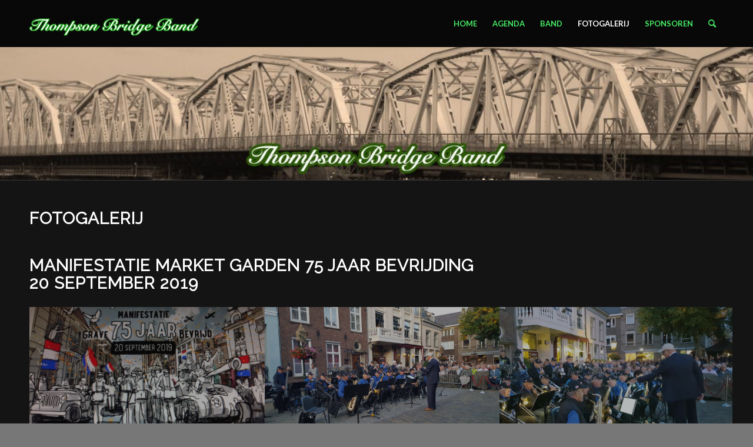

--- FILE ---
content_type: text/html; charset=UTF-8
request_url: https://thompsonbridgeband.nl/fotogalerijen/20-september-2019-manifestatie-market-garden-75-jaar-bevrijding/
body_size: 13367
content:
<!DOCTYPE html>
<html lang="nl-NL" class="html_stretched responsive av-preloader-disabled  html_header_top html_logo_left html_main_nav_header html_menu_right html_custom html_header_sticky html_header_shrinking_disabled html_mobile_menu_phone html_header_searchicon html_content_align_center html_header_unstick_top_disabled html_header_stretch_disabled html_minimal_header html_av-overlay-side html_av-overlay-side-classic html_av-submenu-noclone html_entry_id_253 av-cookies-no-cookie-consent av-no-preview av-default-lightbox html_text_menu_active av-mobile-menu-switch-default">
<head>
<meta charset="UTF-8" />
<meta name="robots" content="index, follow" />


<!-- mobile setting -->
<meta name="viewport" content="width=device-width, initial-scale=1">

<!-- Scripts/CSS and wp_head hook -->
<title>20 september 2019 Manifestatie Market Garden 75 jaar bevrijding &#8211; Thompson Bridge Band</title>
<meta name='robots' content='max-image-preview:large' />
<link rel="alternate" type="application/rss+xml" title="Thompson Bridge Band &raquo; feed" href="https://thompsonbridgeband.nl/feed/" />
<link rel="alternate" type="application/rss+xml" title="Thompson Bridge Band &raquo; reacties feed" href="https://thompsonbridgeband.nl/comments/feed/" />
<link rel="alternate" title="oEmbed (JSON)" type="application/json+oembed" href="https://thompsonbridgeband.nl/wp-json/oembed/1.0/embed?url=https%3A%2F%2Fthompsonbridgeband.nl%2Ffotogalerijen%2F20-september-2019-manifestatie-market-garden-75-jaar-bevrijding%2F" />
<link rel="alternate" title="oEmbed (XML)" type="text/xml+oembed" href="https://thompsonbridgeband.nl/wp-json/oembed/1.0/embed?url=https%3A%2F%2Fthompsonbridgeband.nl%2Ffotogalerijen%2F20-september-2019-manifestatie-market-garden-75-jaar-bevrijding%2F&#038;format=xml" />

<!-- google webfont font replacement -->

			<script type='text/javascript'>

				(function() {

					/*	check if webfonts are disabled by user setting via cookie - or user must opt in.	*/
					var html = document.getElementsByTagName('html')[0];
					var cookie_check = html.className.indexOf('av-cookies-needs-opt-in') >= 0 || html.className.indexOf('av-cookies-can-opt-out') >= 0;
					var allow_continue = true;
					var silent_accept_cookie = html.className.indexOf('av-cookies-user-silent-accept') >= 0;

					if( cookie_check && ! silent_accept_cookie )
					{
						if( ! document.cookie.match(/aviaCookieConsent/) || html.className.indexOf('av-cookies-session-refused') >= 0 )
						{
							allow_continue = false;
						}
						else
						{
							if( ! document.cookie.match(/aviaPrivacyRefuseCookiesHideBar/) )
							{
								allow_continue = false;
							}
							else if( ! document.cookie.match(/aviaPrivacyEssentialCookiesEnabled/) )
							{
								allow_continue = false;
							}
							else if( document.cookie.match(/aviaPrivacyGoogleWebfontsDisabled/) )
							{
								allow_continue = false;
							}
						}
					}

					if( allow_continue )
					{
						var f = document.createElement('link');

						f.type 	= 'text/css';
						f.rel 	= 'stylesheet';
						f.href 	= 'https://fonts.googleapis.com/css?family=Raleway%7CLato:300,400,700&display=auto';
						f.id 	= 'avia-google-webfont';

						document.getElementsByTagName('head')[0].appendChild(f);
					}
				})();

			</script>
			<style id='wp-img-auto-sizes-contain-inline-css' type='text/css'>
img:is([sizes=auto i],[sizes^="auto," i]){contain-intrinsic-size:3000px 1500px}
/*# sourceURL=wp-img-auto-sizes-contain-inline-css */
</style>
<style id='wp-emoji-styles-inline-css' type='text/css'>

	img.wp-smiley, img.emoji {
		display: inline !important;
		border: none !important;
		box-shadow: none !important;
		height: 1em !important;
		width: 1em !important;
		margin: 0 0.07em !important;
		vertical-align: -0.1em !important;
		background: none !important;
		padding: 0 !important;
	}
/*# sourceURL=wp-emoji-styles-inline-css */
</style>
<style id='wp-block-library-inline-css' type='text/css'>
:root{--wp-block-synced-color:#7a00df;--wp-block-synced-color--rgb:122,0,223;--wp-bound-block-color:var(--wp-block-synced-color);--wp-editor-canvas-background:#ddd;--wp-admin-theme-color:#007cba;--wp-admin-theme-color--rgb:0,124,186;--wp-admin-theme-color-darker-10:#006ba1;--wp-admin-theme-color-darker-10--rgb:0,107,160.5;--wp-admin-theme-color-darker-20:#005a87;--wp-admin-theme-color-darker-20--rgb:0,90,135;--wp-admin-border-width-focus:2px}@media (min-resolution:192dpi){:root{--wp-admin-border-width-focus:1.5px}}.wp-element-button{cursor:pointer}:root .has-very-light-gray-background-color{background-color:#eee}:root .has-very-dark-gray-background-color{background-color:#313131}:root .has-very-light-gray-color{color:#eee}:root .has-very-dark-gray-color{color:#313131}:root .has-vivid-green-cyan-to-vivid-cyan-blue-gradient-background{background:linear-gradient(135deg,#00d084,#0693e3)}:root .has-purple-crush-gradient-background{background:linear-gradient(135deg,#34e2e4,#4721fb 50%,#ab1dfe)}:root .has-hazy-dawn-gradient-background{background:linear-gradient(135deg,#faaca8,#dad0ec)}:root .has-subdued-olive-gradient-background{background:linear-gradient(135deg,#fafae1,#67a671)}:root .has-atomic-cream-gradient-background{background:linear-gradient(135deg,#fdd79a,#004a59)}:root .has-nightshade-gradient-background{background:linear-gradient(135deg,#330968,#31cdcf)}:root .has-midnight-gradient-background{background:linear-gradient(135deg,#020381,#2874fc)}:root{--wp--preset--font-size--normal:16px;--wp--preset--font-size--huge:42px}.has-regular-font-size{font-size:1em}.has-larger-font-size{font-size:2.625em}.has-normal-font-size{font-size:var(--wp--preset--font-size--normal)}.has-huge-font-size{font-size:var(--wp--preset--font-size--huge)}.has-text-align-center{text-align:center}.has-text-align-left{text-align:left}.has-text-align-right{text-align:right}.has-fit-text{white-space:nowrap!important}#end-resizable-editor-section{display:none}.aligncenter{clear:both}.items-justified-left{justify-content:flex-start}.items-justified-center{justify-content:center}.items-justified-right{justify-content:flex-end}.items-justified-space-between{justify-content:space-between}.screen-reader-text{border:0;clip-path:inset(50%);height:1px;margin:-1px;overflow:hidden;padding:0;position:absolute;width:1px;word-wrap:normal!important}.screen-reader-text:focus{background-color:#ddd;clip-path:none;color:#444;display:block;font-size:1em;height:auto;left:5px;line-height:normal;padding:15px 23px 14px;text-decoration:none;top:5px;width:auto;z-index:100000}html :where(.has-border-color){border-style:solid}html :where([style*=border-top-color]){border-top-style:solid}html :where([style*=border-right-color]){border-right-style:solid}html :where([style*=border-bottom-color]){border-bottom-style:solid}html :where([style*=border-left-color]){border-left-style:solid}html :where([style*=border-width]){border-style:solid}html :where([style*=border-top-width]){border-top-style:solid}html :where([style*=border-right-width]){border-right-style:solid}html :where([style*=border-bottom-width]){border-bottom-style:solid}html :where([style*=border-left-width]){border-left-style:solid}html :where(img[class*=wp-image-]){height:auto;max-width:100%}:where(figure){margin:0 0 1em}html :where(.is-position-sticky){--wp-admin--admin-bar--position-offset:var(--wp-admin--admin-bar--height,0px)}@media screen and (max-width:600px){html :where(.is-position-sticky){--wp-admin--admin-bar--position-offset:0px}}

/*# sourceURL=wp-block-library-inline-css */
</style><style id='global-styles-inline-css' type='text/css'>
:root{--wp--preset--aspect-ratio--square: 1;--wp--preset--aspect-ratio--4-3: 4/3;--wp--preset--aspect-ratio--3-4: 3/4;--wp--preset--aspect-ratio--3-2: 3/2;--wp--preset--aspect-ratio--2-3: 2/3;--wp--preset--aspect-ratio--16-9: 16/9;--wp--preset--aspect-ratio--9-16: 9/16;--wp--preset--color--black: #000000;--wp--preset--color--cyan-bluish-gray: #abb8c3;--wp--preset--color--white: #ffffff;--wp--preset--color--pale-pink: #f78da7;--wp--preset--color--vivid-red: #cf2e2e;--wp--preset--color--luminous-vivid-orange: #ff6900;--wp--preset--color--luminous-vivid-amber: #fcb900;--wp--preset--color--light-green-cyan: #7bdcb5;--wp--preset--color--vivid-green-cyan: #00d084;--wp--preset--color--pale-cyan-blue: #8ed1fc;--wp--preset--color--vivid-cyan-blue: #0693e3;--wp--preset--color--vivid-purple: #9b51e0;--wp--preset--color--metallic-red: #b02b2c;--wp--preset--color--maximum-yellow-red: #edae44;--wp--preset--color--yellow-sun: #eeee22;--wp--preset--color--palm-leaf: #83a846;--wp--preset--color--aero: #7bb0e7;--wp--preset--color--old-lavender: #745f7e;--wp--preset--color--steel-teal: #5f8789;--wp--preset--color--raspberry-pink: #d65799;--wp--preset--color--medium-turquoise: #4ecac2;--wp--preset--gradient--vivid-cyan-blue-to-vivid-purple: linear-gradient(135deg,rgb(6,147,227) 0%,rgb(155,81,224) 100%);--wp--preset--gradient--light-green-cyan-to-vivid-green-cyan: linear-gradient(135deg,rgb(122,220,180) 0%,rgb(0,208,130) 100%);--wp--preset--gradient--luminous-vivid-amber-to-luminous-vivid-orange: linear-gradient(135deg,rgb(252,185,0) 0%,rgb(255,105,0) 100%);--wp--preset--gradient--luminous-vivid-orange-to-vivid-red: linear-gradient(135deg,rgb(255,105,0) 0%,rgb(207,46,46) 100%);--wp--preset--gradient--very-light-gray-to-cyan-bluish-gray: linear-gradient(135deg,rgb(238,238,238) 0%,rgb(169,184,195) 100%);--wp--preset--gradient--cool-to-warm-spectrum: linear-gradient(135deg,rgb(74,234,220) 0%,rgb(151,120,209) 20%,rgb(207,42,186) 40%,rgb(238,44,130) 60%,rgb(251,105,98) 80%,rgb(254,248,76) 100%);--wp--preset--gradient--blush-light-purple: linear-gradient(135deg,rgb(255,206,236) 0%,rgb(152,150,240) 100%);--wp--preset--gradient--blush-bordeaux: linear-gradient(135deg,rgb(254,205,165) 0%,rgb(254,45,45) 50%,rgb(107,0,62) 100%);--wp--preset--gradient--luminous-dusk: linear-gradient(135deg,rgb(255,203,112) 0%,rgb(199,81,192) 50%,rgb(65,88,208) 100%);--wp--preset--gradient--pale-ocean: linear-gradient(135deg,rgb(255,245,203) 0%,rgb(182,227,212) 50%,rgb(51,167,181) 100%);--wp--preset--gradient--electric-grass: linear-gradient(135deg,rgb(202,248,128) 0%,rgb(113,206,126) 100%);--wp--preset--gradient--midnight: linear-gradient(135deg,rgb(2,3,129) 0%,rgb(40,116,252) 100%);--wp--preset--font-size--small: 1rem;--wp--preset--font-size--medium: 1.125rem;--wp--preset--font-size--large: 1.75rem;--wp--preset--font-size--x-large: clamp(1.75rem, 3vw, 2.25rem);--wp--preset--spacing--20: 0.44rem;--wp--preset--spacing--30: 0.67rem;--wp--preset--spacing--40: 1rem;--wp--preset--spacing--50: 1.5rem;--wp--preset--spacing--60: 2.25rem;--wp--preset--spacing--70: 3.38rem;--wp--preset--spacing--80: 5.06rem;--wp--preset--shadow--natural: 6px 6px 9px rgba(0, 0, 0, 0.2);--wp--preset--shadow--deep: 12px 12px 50px rgba(0, 0, 0, 0.4);--wp--preset--shadow--sharp: 6px 6px 0px rgba(0, 0, 0, 0.2);--wp--preset--shadow--outlined: 6px 6px 0px -3px rgb(255, 255, 255), 6px 6px rgb(0, 0, 0);--wp--preset--shadow--crisp: 6px 6px 0px rgb(0, 0, 0);}:root { --wp--style--global--content-size: 800px;--wp--style--global--wide-size: 1130px; }:where(body) { margin: 0; }.wp-site-blocks > .alignleft { float: left; margin-right: 2em; }.wp-site-blocks > .alignright { float: right; margin-left: 2em; }.wp-site-blocks > .aligncenter { justify-content: center; margin-left: auto; margin-right: auto; }:where(.is-layout-flex){gap: 0.5em;}:where(.is-layout-grid){gap: 0.5em;}.is-layout-flow > .alignleft{float: left;margin-inline-start: 0;margin-inline-end: 2em;}.is-layout-flow > .alignright{float: right;margin-inline-start: 2em;margin-inline-end: 0;}.is-layout-flow > .aligncenter{margin-left: auto !important;margin-right: auto !important;}.is-layout-constrained > .alignleft{float: left;margin-inline-start: 0;margin-inline-end: 2em;}.is-layout-constrained > .alignright{float: right;margin-inline-start: 2em;margin-inline-end: 0;}.is-layout-constrained > .aligncenter{margin-left: auto !important;margin-right: auto !important;}.is-layout-constrained > :where(:not(.alignleft):not(.alignright):not(.alignfull)){max-width: var(--wp--style--global--content-size);margin-left: auto !important;margin-right: auto !important;}.is-layout-constrained > .alignwide{max-width: var(--wp--style--global--wide-size);}body .is-layout-flex{display: flex;}.is-layout-flex{flex-wrap: wrap;align-items: center;}.is-layout-flex > :is(*, div){margin: 0;}body .is-layout-grid{display: grid;}.is-layout-grid > :is(*, div){margin: 0;}body{padding-top: 0px;padding-right: 0px;padding-bottom: 0px;padding-left: 0px;}a:where(:not(.wp-element-button)){text-decoration: underline;}:root :where(.wp-element-button, .wp-block-button__link){background-color: #32373c;border-width: 0;color: #fff;font-family: inherit;font-size: inherit;font-style: inherit;font-weight: inherit;letter-spacing: inherit;line-height: inherit;padding-top: calc(0.667em + 2px);padding-right: calc(1.333em + 2px);padding-bottom: calc(0.667em + 2px);padding-left: calc(1.333em + 2px);text-decoration: none;text-transform: inherit;}.has-black-color{color: var(--wp--preset--color--black) !important;}.has-cyan-bluish-gray-color{color: var(--wp--preset--color--cyan-bluish-gray) !important;}.has-white-color{color: var(--wp--preset--color--white) !important;}.has-pale-pink-color{color: var(--wp--preset--color--pale-pink) !important;}.has-vivid-red-color{color: var(--wp--preset--color--vivid-red) !important;}.has-luminous-vivid-orange-color{color: var(--wp--preset--color--luminous-vivid-orange) !important;}.has-luminous-vivid-amber-color{color: var(--wp--preset--color--luminous-vivid-amber) !important;}.has-light-green-cyan-color{color: var(--wp--preset--color--light-green-cyan) !important;}.has-vivid-green-cyan-color{color: var(--wp--preset--color--vivid-green-cyan) !important;}.has-pale-cyan-blue-color{color: var(--wp--preset--color--pale-cyan-blue) !important;}.has-vivid-cyan-blue-color{color: var(--wp--preset--color--vivid-cyan-blue) !important;}.has-vivid-purple-color{color: var(--wp--preset--color--vivid-purple) !important;}.has-metallic-red-color{color: var(--wp--preset--color--metallic-red) !important;}.has-maximum-yellow-red-color{color: var(--wp--preset--color--maximum-yellow-red) !important;}.has-yellow-sun-color{color: var(--wp--preset--color--yellow-sun) !important;}.has-palm-leaf-color{color: var(--wp--preset--color--palm-leaf) !important;}.has-aero-color{color: var(--wp--preset--color--aero) !important;}.has-old-lavender-color{color: var(--wp--preset--color--old-lavender) !important;}.has-steel-teal-color{color: var(--wp--preset--color--steel-teal) !important;}.has-raspberry-pink-color{color: var(--wp--preset--color--raspberry-pink) !important;}.has-medium-turquoise-color{color: var(--wp--preset--color--medium-turquoise) !important;}.has-black-background-color{background-color: var(--wp--preset--color--black) !important;}.has-cyan-bluish-gray-background-color{background-color: var(--wp--preset--color--cyan-bluish-gray) !important;}.has-white-background-color{background-color: var(--wp--preset--color--white) !important;}.has-pale-pink-background-color{background-color: var(--wp--preset--color--pale-pink) !important;}.has-vivid-red-background-color{background-color: var(--wp--preset--color--vivid-red) !important;}.has-luminous-vivid-orange-background-color{background-color: var(--wp--preset--color--luminous-vivid-orange) !important;}.has-luminous-vivid-amber-background-color{background-color: var(--wp--preset--color--luminous-vivid-amber) !important;}.has-light-green-cyan-background-color{background-color: var(--wp--preset--color--light-green-cyan) !important;}.has-vivid-green-cyan-background-color{background-color: var(--wp--preset--color--vivid-green-cyan) !important;}.has-pale-cyan-blue-background-color{background-color: var(--wp--preset--color--pale-cyan-blue) !important;}.has-vivid-cyan-blue-background-color{background-color: var(--wp--preset--color--vivid-cyan-blue) !important;}.has-vivid-purple-background-color{background-color: var(--wp--preset--color--vivid-purple) !important;}.has-metallic-red-background-color{background-color: var(--wp--preset--color--metallic-red) !important;}.has-maximum-yellow-red-background-color{background-color: var(--wp--preset--color--maximum-yellow-red) !important;}.has-yellow-sun-background-color{background-color: var(--wp--preset--color--yellow-sun) !important;}.has-palm-leaf-background-color{background-color: var(--wp--preset--color--palm-leaf) !important;}.has-aero-background-color{background-color: var(--wp--preset--color--aero) !important;}.has-old-lavender-background-color{background-color: var(--wp--preset--color--old-lavender) !important;}.has-steel-teal-background-color{background-color: var(--wp--preset--color--steel-teal) !important;}.has-raspberry-pink-background-color{background-color: var(--wp--preset--color--raspberry-pink) !important;}.has-medium-turquoise-background-color{background-color: var(--wp--preset--color--medium-turquoise) !important;}.has-black-border-color{border-color: var(--wp--preset--color--black) !important;}.has-cyan-bluish-gray-border-color{border-color: var(--wp--preset--color--cyan-bluish-gray) !important;}.has-white-border-color{border-color: var(--wp--preset--color--white) !important;}.has-pale-pink-border-color{border-color: var(--wp--preset--color--pale-pink) !important;}.has-vivid-red-border-color{border-color: var(--wp--preset--color--vivid-red) !important;}.has-luminous-vivid-orange-border-color{border-color: var(--wp--preset--color--luminous-vivid-orange) !important;}.has-luminous-vivid-amber-border-color{border-color: var(--wp--preset--color--luminous-vivid-amber) !important;}.has-light-green-cyan-border-color{border-color: var(--wp--preset--color--light-green-cyan) !important;}.has-vivid-green-cyan-border-color{border-color: var(--wp--preset--color--vivid-green-cyan) !important;}.has-pale-cyan-blue-border-color{border-color: var(--wp--preset--color--pale-cyan-blue) !important;}.has-vivid-cyan-blue-border-color{border-color: var(--wp--preset--color--vivid-cyan-blue) !important;}.has-vivid-purple-border-color{border-color: var(--wp--preset--color--vivid-purple) !important;}.has-metallic-red-border-color{border-color: var(--wp--preset--color--metallic-red) !important;}.has-maximum-yellow-red-border-color{border-color: var(--wp--preset--color--maximum-yellow-red) !important;}.has-yellow-sun-border-color{border-color: var(--wp--preset--color--yellow-sun) !important;}.has-palm-leaf-border-color{border-color: var(--wp--preset--color--palm-leaf) !important;}.has-aero-border-color{border-color: var(--wp--preset--color--aero) !important;}.has-old-lavender-border-color{border-color: var(--wp--preset--color--old-lavender) !important;}.has-steel-teal-border-color{border-color: var(--wp--preset--color--steel-teal) !important;}.has-raspberry-pink-border-color{border-color: var(--wp--preset--color--raspberry-pink) !important;}.has-medium-turquoise-border-color{border-color: var(--wp--preset--color--medium-turquoise) !important;}.has-vivid-cyan-blue-to-vivid-purple-gradient-background{background: var(--wp--preset--gradient--vivid-cyan-blue-to-vivid-purple) !important;}.has-light-green-cyan-to-vivid-green-cyan-gradient-background{background: var(--wp--preset--gradient--light-green-cyan-to-vivid-green-cyan) !important;}.has-luminous-vivid-amber-to-luminous-vivid-orange-gradient-background{background: var(--wp--preset--gradient--luminous-vivid-amber-to-luminous-vivid-orange) !important;}.has-luminous-vivid-orange-to-vivid-red-gradient-background{background: var(--wp--preset--gradient--luminous-vivid-orange-to-vivid-red) !important;}.has-very-light-gray-to-cyan-bluish-gray-gradient-background{background: var(--wp--preset--gradient--very-light-gray-to-cyan-bluish-gray) !important;}.has-cool-to-warm-spectrum-gradient-background{background: var(--wp--preset--gradient--cool-to-warm-spectrum) !important;}.has-blush-light-purple-gradient-background{background: var(--wp--preset--gradient--blush-light-purple) !important;}.has-blush-bordeaux-gradient-background{background: var(--wp--preset--gradient--blush-bordeaux) !important;}.has-luminous-dusk-gradient-background{background: var(--wp--preset--gradient--luminous-dusk) !important;}.has-pale-ocean-gradient-background{background: var(--wp--preset--gradient--pale-ocean) !important;}.has-electric-grass-gradient-background{background: var(--wp--preset--gradient--electric-grass) !important;}.has-midnight-gradient-background{background: var(--wp--preset--gradient--midnight) !important;}.has-small-font-size{font-size: var(--wp--preset--font-size--small) !important;}.has-medium-font-size{font-size: var(--wp--preset--font-size--medium) !important;}.has-large-font-size{font-size: var(--wp--preset--font-size--large) !important;}.has-x-large-font-size{font-size: var(--wp--preset--font-size--x-large) !important;}
/*# sourceURL=global-styles-inline-css */
</style>

<link rel='stylesheet' id='mediaelement-css' href='https://thompsonbridgeband.nl/wp-includes/js/mediaelement/mediaelementplayer-legacy.min.css?ver=4.2.17' type='text/css' media='all' />
<link rel='stylesheet' id='wp-mediaelement-css' href='https://thompsonbridgeband.nl/wp-includes/js/mediaelement/wp-mediaelement.min.css?ver=6.9' type='text/css' media='all' />
<link rel='stylesheet' id='avia-merged-styles-css' href='https://thompsonbridgeband.nl/wp-content/uploads/dynamic_avia/avia-merged-styles-b8ee5c4f42eddb2301c8143c30f0b7c9---63cf2059db719.css' type='text/css' media='all' />
<link rel='stylesheet' id='avia-single-post-253-css' href='https://thompsonbridgeband.nl/wp-content/uploads/dynamic_avia/avia_posts_css/post-253.css?ver=ver-1705234090' type='text/css' media='all' />
<script type="text/javascript" src="https://thompsonbridgeband.nl/wp-includes/js/jquery/jquery.min.js?ver=3.7.1" id="jquery-core-js"></script>
<script type="text/javascript" src="https://thompsonbridgeband.nl/wp-includes/js/jquery/jquery-migrate.min.js?ver=3.4.1" id="jquery-migrate-js"></script>
<link rel="https://api.w.org/" href="https://thompsonbridgeband.nl/wp-json/" /><link rel="alternate" title="JSON" type="application/json" href="https://thompsonbridgeband.nl/wp-json/wp/v2/posts/253" /><link rel="EditURI" type="application/rsd+xml" title="RSD" href="https://thompsonbridgeband.nl/xmlrpc.php?rsd" />
<meta name="generator" content="WordPress 6.9" />
<link rel="canonical" href="https://thompsonbridgeband.nl/fotogalerijen/20-september-2019-manifestatie-market-garden-75-jaar-bevrijding/" />
<link rel='shortlink' href='https://thompsonbridgeband.nl/?p=253' />
<link rel="profile" href="http://gmpg.org/xfn/11" />
<link rel="alternate" type="application/rss+xml" title="Thompson Bridge Band RSS2 Feed" href="https://thompsonbridgeband.nl/feed/" />
<link rel="pingback" href="https://thompsonbridgeband.nl/xmlrpc.php" />

<style type='text/css' media='screen'>
 #top #header_main > .container, #top #header_main > .container .main_menu  .av-main-nav > li > a, #top #header_main #menu-item-shop .cart_dropdown_link{ height:80px; line-height: 80px; }
 .html_top_nav_header .av-logo-container{ height:80px;  }
 .html_header_top.html_header_sticky #top #wrap_all #main{ padding-top:78px; } 
</style>
<!--[if lt IE 9]><script src="https://thompsonbridgeband.nl/wp-content/themes/enfold/js/html5shiv.js"></script><![endif]-->
<link rel="icon" href="https://thompsonbridgeband.nl/wp-content/uploads/2022/07/Favicon.jpg" type="image/x-icon">

<!-- To speed up the rendering and to display the site as fast as possible to the user we include some styles and scripts for above the fold content inline -->
<script type="text/javascript">'use strict';var avia_is_mobile=!1;if(/Android|webOS|iPhone|iPad|iPod|BlackBerry|IEMobile|Opera Mini/i.test(navigator.userAgent)&&'ontouchstart' in document.documentElement){avia_is_mobile=!0;document.documentElement.className+=' avia_mobile '}
else{document.documentElement.className+=' avia_desktop '};document.documentElement.className+=' js_active ';(function(){var e=['-webkit-','-moz-','-ms-',''],n='',o=!1,a=!1;for(var t in e){if(e[t]+'transform' in document.documentElement.style){o=!0;n=e[t]+'transform'};if(e[t]+'perspective' in document.documentElement.style){a=!0}};if(o){document.documentElement.className+=' avia_transform '};if(a){document.documentElement.className+=' avia_transform3d '};if(typeof document.getElementsByClassName=='function'&&typeof document.documentElement.getBoundingClientRect=='function'&&avia_is_mobile==!1){if(n&&window.innerHeight>0){setTimeout(function(){var e=0,o={},a=0,t=document.getElementsByClassName('av-parallax'),i=window.pageYOffset||document.documentElement.scrollTop;for(e=0;e<t.length;e++){t[e].style.top='0px';o=t[e].getBoundingClientRect();a=Math.ceil((window.innerHeight+i-o.top)*0.3);t[e].style[n]='translate(0px, '+a+'px)';t[e].style.top='auto';t[e].className+=' enabled-parallax '}},50)}}})();</script><style type="text/css">
		@font-face {font-family: 'entypo-fontello'; font-weight: normal; font-style: normal; font-display: auto;
		src: url('https://thompsonbridgeband.nl/wp-content/themes/enfold/config-templatebuilder/avia-template-builder/assets/fonts/entypo-fontello.woff2') format('woff2'),
		url('https://thompsonbridgeband.nl/wp-content/themes/enfold/config-templatebuilder/avia-template-builder/assets/fonts/entypo-fontello.woff') format('woff'),
		url('https://thompsonbridgeband.nl/wp-content/themes/enfold/config-templatebuilder/avia-template-builder/assets/fonts/entypo-fontello.ttf') format('truetype'),
		url('https://thompsonbridgeband.nl/wp-content/themes/enfold/config-templatebuilder/avia-template-builder/assets/fonts/entypo-fontello.svg#entypo-fontello') format('svg'),
		url('https://thompsonbridgeband.nl/wp-content/themes/enfold/config-templatebuilder/avia-template-builder/assets/fonts/entypo-fontello.eot'),
		url('https://thompsonbridgeband.nl/wp-content/themes/enfold/config-templatebuilder/avia-template-builder/assets/fonts/entypo-fontello.eot?#iefix') format('embedded-opentype');
		} #top .avia-font-entypo-fontello, body .avia-font-entypo-fontello, html body [data-av_iconfont='entypo-fontello']:before{ font-family: 'entypo-fontello'; }
		</style>

<!--
Debugging Info for Theme support: 

Theme: Enfold
Version: 5.4-dev-2
Installed: enfold
AviaFramework Version: 5.3
AviaBuilder Version: 5.3
aviaElementManager Version: 1.0.1
- - - - - - - - - - -
ChildTheme: Enfold Child
ChildTheme Version: 1.0
ChildTheme Installed: enfold

- - - - - - - - - - -
ML:256-PU:72-PLA:2
WP:6.9
Compress: CSS:all theme files - JS:all theme files
Updates: disabled
PLAu:2
-->
</head>

<body id="top" class="wp-singular post-template-default single single-post postid-253 single-format-standard wp-theme-enfold wp-child-theme-enfold-child stretched rtl_columns av-curtain-numeric raleway lato  avia-responsive-images-support av-recaptcha-enabled av-google-badge-hide" itemscope="itemscope" itemtype="https://schema.org/WebPage" >

	
	<div id='wrap_all'>

	
<header id='header' class='all_colors header_color dark_bg_color  av_header_top av_logo_left av_main_nav_header av_menu_right av_custom av_header_sticky av_header_shrinking_disabled av_header_stretch_disabled av_mobile_menu_phone av_header_searchicon av_header_unstick_top_disabled av_minimal_header av_bottom_nav_disabled  av_header_border_disabled'  role="banner" itemscope="itemscope" itemtype="https://schema.org/WPHeader" >

		<div  id='header_main' class='container_wrap container_wrap_logo'>

        <div class='container av-logo-container'><div class='inner-container'><span class='logo avia-standard-logo'><a href='https://thompsonbridgeband.nl/' class=''><img src="https://thompsonbridgeband.nl/wp-content/uploads/2022/07/logo_TBB-300x38.png" height="100" width="300" alt='Thompson Bridge Band' title='' /></a></span><nav class='main_menu' data-selectname='Selecteer een pagina'  role="navigation" itemscope="itemscope" itemtype="https://schema.org/SiteNavigationElement" ><div class="avia-menu av-main-nav-wrap"><ul role="menu" class="menu av-main-nav" id="avia-menu"><li role="menuitem" id="menu-item-506" class="menu-item menu-item-type-post_type menu-item-object-page menu-item-home menu-item-top-level menu-item-top-level-1"><a href="https://thompsonbridgeband.nl/" itemprop="url" tabindex="0"><span class="avia-bullet"></span><span class="avia-menu-text">HOME</span><span class="avia-menu-fx"><span class="avia-arrow-wrap"><span class="avia-arrow"></span></span></span></a></li>
<li role="menuitem" id="menu-item-507" class="menu-item menu-item-type-custom menu-item-object-custom menu-item-has-children menu-item-top-level menu-item-top-level-2"><a href="#" itemprop="url" tabindex="0"><span class="avia-bullet"></span><span class="avia-menu-text">AGENDA</span><span class="avia-menu-fx"><span class="avia-arrow-wrap"><span class="avia-arrow"></span></span></span></a>


<ul class="sub-menu">
	<li role="menuitem" id="menu-item-505" class="menu-item menu-item-type-post_type menu-item-object-page"><a href="https://thompsonbridgeband.nl/agenda/" itemprop="url" tabindex="0"><span class="avia-bullet"></span><span class="avia-menu-text">Agenda</span></a></li>
	<li role="menuitem" id="menu-item-504" class="menu-item menu-item-type-post_type menu-item-object-page"><a href="https://thompsonbridgeband.nl/info-reserveringen/" itemprop="url" tabindex="0"><span class="avia-bullet"></span><span class="avia-menu-text">Info/Reserveringen</span></a></li>
</ul>
</li>
<li role="menuitem" id="menu-item-503" class="menu-item menu-item-type-post_type menu-item-object-page menu-item-top-level menu-item-top-level-3"><a href="https://thompsonbridgeband.nl/band/" itemprop="url" tabindex="0"><span class="avia-bullet"></span><span class="avia-menu-text">BAND</span><span class="avia-menu-fx"><span class="avia-arrow-wrap"><span class="avia-arrow"></span></span></span></a></li>
<li role="menuitem" id="menu-item-502" class="menu-item menu-item-type-post_type menu-item-object-page current_page_parent menu-item-top-level menu-item-top-level-4 current-menu-item"><a href="https://thompsonbridgeband.nl/fotogalerij/" itemprop="url" tabindex="0"><span class="avia-bullet"></span><span class="avia-menu-text">FOTOGALERIJ</span><span class="avia-menu-fx"><span class="avia-arrow-wrap"><span class="avia-arrow"></span></span></span></a></li>
<li role="menuitem" id="menu-item-501" class="menu-item menu-item-type-post_type menu-item-object-page menu-item-top-level menu-item-top-level-5"><a href="https://thompsonbridgeband.nl/sponsoren/" itemprop="url" tabindex="0"><span class="avia-bullet"></span><span class="avia-menu-text">SPONSOREN</span><span class="avia-menu-fx"><span class="avia-arrow-wrap"><span class="avia-arrow"></span></span></span></a></li>
<li id="menu-item-search" class="noMobile menu-item menu-item-search-dropdown menu-item-avia-special" role="menuitem"><a aria-label="Zoek" href="?s=" rel="nofollow" data-avia-search-tooltip="

&lt;form role=&quot;search&quot; action=&quot;https://thompsonbridgeband.nl/&quot; id=&quot;searchform&quot; method=&quot;get&quot; class=&quot;&quot;&gt;
	&lt;div&gt;
		&lt;input type=&quot;submit&quot; value=&quot;&quot; id=&quot;searchsubmit&quot; class=&quot;button avia-font-entypo-fontello&quot; /&gt;
		&lt;input type=&quot;text&quot; id=&quot;s&quot; name=&quot;s&quot; value=&quot;&quot; placeholder=&#039;Zoek&#039; /&gt;
			&lt;/div&gt;
&lt;/form&gt;
" aria-hidden='false' data-av_icon='' data-av_iconfont='entypo-fontello'><span class="avia_hidden_link_text">Zoek</span></a></li><li class="av-burger-menu-main menu-item-avia-special ">
	        			<a href="#" aria-label="Menu" aria-hidden="false">
							<span class="av-hamburger av-hamburger--spin av-js-hamburger">
								<span class="av-hamburger-box">
						          <span class="av-hamburger-inner"></span>
						          <strong>Menu</strong>
								</span>
							</span>
							<span class="avia_hidden_link_text">Menu</span>
						</a>
	        		   </li></ul></div></nav></div> </div> 
		<!-- end container_wrap-->
		</div>
		<div class='header_bg'></div>

<!-- end header -->
</header>

	<div id='main' class='all_colors' data-scroll-offset='78'>

	<div id='full_slider_1'  class='avia-fullwidth-slider main_color avia-shadow   avia-builder-el-0  el_before_av_one_full  avia-builder-el-first   container_wrap fullsize'  ><div  class='avia-slideshow av-1f6aq5-ad31c2ba30c0b2a74203703e2126e3e3 avia-slideshow-no scaling av_slideshow_full avia-fade-slider av-slideshow-ui av-control-default av-slideshow-autoplay av-loop-endless av-loop-manual-endless av-default-height-applied   avia-slideshow-1' data-slideshow-options="{&quot;animation&quot;:&quot;fade&quot;,&quot;autoplay&quot;:true,&quot;loop_autoplay&quot;:&quot;endless&quot;,&quot;interval&quot;:5,&quot;loop_manual&quot;:&quot;manual-endless&quot;,&quot;autoplay_stopper&quot;:false,&quot;noNavigation&quot;:false,&quot;bg_slider&quot;:false,&quot;keep_padding&quot;:false,&quot;hoverpause&quot;:false,&quot;show_slide_delay&quot;:0}"  itemprop="image" itemscope="itemscope" itemtype="https://schema.org/ImageObject" ><ul class='avia-slideshow-inner ' style='padding-bottom: 17.857142857143%;'><li  class='avia-slideshow-slide av-1f6aq5-ad31c2ba30c0b2a74203703e2126e3e3__0  slide-1 slide-odd'><div data-rel='slideshow-1' class='avia-slide-wrap '   ><img decoding="async" class="wp-image-53 avia-img-lazy-loading-not-53"  src="https://thompsonbridgeband.nl/wp-content/uploads/2022/07/bridge04.jpg" width="1120" height="200" title='Thompson Bridge Band header' alt='Thompson Bridge Band header'  itemprop="thumbnailUrl" srcset="https://thompsonbridgeband.nl/wp-content/uploads/2022/07/bridge04.jpg 1120w, https://thompsonbridgeband.nl/wp-content/uploads/2022/07/bridge04-300x54.jpg 300w, https://thompsonbridgeband.nl/wp-content/uploads/2022/07/bridge04-1030x184.jpg 1030w, https://thompsonbridgeband.nl/wp-content/uploads/2022/07/bridge04-768x137.jpg 768w" sizes="(max-width: 1120px) 100vw, 1120px" /></div></li><li  class='avia-slideshow-slide av-1f6aq5-ad31c2ba30c0b2a74203703e2126e3e3__1  slide-2 slide-even'><div data-rel='slideshow-1' class='avia-slide-wrap '   ><img decoding="async" class="wp-image-52 avia-img-lazy-loading-not-52"  src="https://thompsonbridgeband.nl/wp-content/uploads/2022/07/bridge03.jpg" width="1120" height="200" title='Thompson Bridge Band header' alt='Thompson Bridge Band header'  itemprop="thumbnailUrl" srcset="https://thompsonbridgeband.nl/wp-content/uploads/2022/07/bridge03.jpg 1120w, https://thompsonbridgeband.nl/wp-content/uploads/2022/07/bridge03-300x54.jpg 300w, https://thompsonbridgeband.nl/wp-content/uploads/2022/07/bridge03-1030x184.jpg 1030w, https://thompsonbridgeband.nl/wp-content/uploads/2022/07/bridge03-768x137.jpg 768w" sizes="(max-width: 1120px) 100vw, 1120px" /></div></li><li  class='avia-slideshow-slide av-1f6aq5-ad31c2ba30c0b2a74203703e2126e3e3__2  slide-3 slide-odd'><div data-rel='slideshow-1' class='avia-slide-wrap '   ><img decoding="async" class="wp-image-51 avia-img-lazy-loading-not-51"  src="https://thompsonbridgeband.nl/wp-content/uploads/2022/07/bridge02.jpg" width="1120" height="200" title='Thompson Bridge Band header' alt='Thompson Bridge Band header'  itemprop="thumbnailUrl" srcset="https://thompsonbridgeband.nl/wp-content/uploads/2022/07/bridge02.jpg 1120w, https://thompsonbridgeband.nl/wp-content/uploads/2022/07/bridge02-300x54.jpg 300w, https://thompsonbridgeband.nl/wp-content/uploads/2022/07/bridge02-1030x184.jpg 1030w, https://thompsonbridgeband.nl/wp-content/uploads/2022/07/bridge02-768x137.jpg 768w" sizes="(max-width: 1120px) 100vw, 1120px" /></div></li><li  class='avia-slideshow-slide av-1f6aq5-ad31c2ba30c0b2a74203703e2126e3e3__3  slide-4 slide-even'><div data-rel='slideshow-1' class='avia-slide-wrap '   ><img decoding="async" class="wp-image-50 avia-img-lazy-loading-not-50"  src="https://thompsonbridgeband.nl/wp-content/uploads/2022/07/bridge01.jpg" width="1120" height="200" title='Thompson Bridge Band header' alt='Thompson Bridge Band header'  itemprop="thumbnailUrl" srcset="https://thompsonbridgeband.nl/wp-content/uploads/2022/07/bridge01.jpg 1120w, https://thompsonbridgeband.nl/wp-content/uploads/2022/07/bridge01-300x54.jpg 300w, https://thompsonbridgeband.nl/wp-content/uploads/2022/07/bridge01-1030x184.jpg 1030w, https://thompsonbridgeband.nl/wp-content/uploads/2022/07/bridge01-768x137.jpg 768w" sizes="(max-width: 1120px) 100vw, 1120px" /></div></li></ul><div class='avia-slideshow-arrows avia-slideshow-controls' ><a href='#prev' class='prev-slide ' aria-hidden='true' data-av_icon='' data-av_iconfont='entypo-fontello'  tabindex='-1'>Vorige</a><a href='#next' class='next-slide ' aria-hidden='true' data-av_icon='' data-av_iconfont='entypo-fontello'  tabindex='-1'>Volgende</a></div><div class='avia-slideshow-dots avia-slideshow-controls'><a href='#1' class='goto-slide active' >1</a><a href='#2' class='goto-slide ' >2</a><a href='#3' class='goto-slide ' >3</a><a href='#4' class='goto-slide ' >4</a></div></div></div><div id='after_full_slider_1'  class='main_color av_default_container_wrap container_wrap fullsize'  ><div class='container av-section-cont-open' ><div class='template-page content  av-content-full alpha units'><div class='post-entry post-entry-type-page post-entry-253'><div class='entry-content-wrapper clearfix'>
<div class='flex_column av-lnh5h-b9bbfcbee407d4157d9f583edc8b0598 av_one_full  avia-builder-el-1  el_after_av_slideshow_full  avia-builder-el-no-sibling  first flex_column_div '     ><section  class='av_textblock_section av-gmzgt-3fd866bee899da0a5374534ceed9985b'  itemscope="itemscope" itemtype="https://schema.org/BlogPosting" itemprop="blogPost" ><div class='avia_textblock'  itemprop="text" ><h2>Fotogalerij</h2>
</div></section>
<div  class='hr av-bruol-23e05ac7f62f6099ace182ad0668cc48 hr-invisible  avia-builder-el-3  el_after_av_textblock  el_before_av_textblock '><span class='hr-inner '><span class="hr-inner-style"></span></span></div>
<section  class='av_textblock_section av-l6e9f1ie-45ceb45d9c778ddd9d3f12ee52866bc6'  itemscope="itemscope" itemtype="https://schema.org/BlogPosting" itemprop="blogPost" ><div class='avia_textblock'  itemprop="text" ><h2 class="p1">Manifestatie Market Garden 75 jaar bevrijding<br />
20 september 2019</h2>
</div></section>
<div id='av-masonry-1' class='av-masonry av-l6e9k868-69aeb7b081a35cc794862b63ceee1347 noHover av-flex-size av-large-gap av-hover-overlay-active av-masonry-animation-active av-masonry-col-flexible av-caption-always av-caption-style- av-masonry-gallery ' data-post_id="253"><div class="av-masonry-container isotope av-js-disabled"><div class='av-masonry-entry isotope-item av-masonry-item-no-image '></div><a href="https://thompsonbridgeband.nl/wp-content/uploads/2022/08/Market-Garden-Grave-20september20191.jpg" data-srcset="https://thompsonbridgeband.nl/wp-content/uploads/2022/08/Market-Garden-Grave-20september20191.jpg 900w, https://thompsonbridgeband.nl/wp-content/uploads/2022/08/Market-Garden-Grave-20september20191-300x200.jpg 300w, https://thompsonbridgeband.nl/wp-content/uploads/2022/08/Market-Garden-Grave-20september20191-768x512.jpg 768w" data-sizes="(max-width: 900px) 100vw, 900px"  aria-label="afbeelding Market Garden Grave 20 September 2019 TBB"  id='av-masonry-1-item-260' data-av-masonry-item='260' class='av-masonry-entry isotope-item post-260 attachment type-attachment status-inherit hentry  av-masonry-item-with-image' title="Market Garden Grave 20 September 2019 TBB" alt="Market Garden Grave 20 September 2019 TBB"    itemprop="thumbnailUrl" ><div class='av-inner-masonry-sizer'></div><figure class='av-inner-masonry main_color'><div class="av-masonry-outerimage-container"><div class='av-masonry-image-container'   ><img decoding="async" width="900" height="600" class="wp-image-260 avia-img-lazy-loading-not-260"  src="https://thompsonbridgeband.nl/wp-content/uploads/2022/08/Market-Garden-Grave-20september20191.jpg" title="Market Garden Grave 20 September 2019 TBB" alt="Market Garden Grave 20 September 2019 TBB" srcset="https://thompsonbridgeband.nl/wp-content/uploads/2022/08/Market-Garden-Grave-20september20191.jpg 900w, https://thompsonbridgeband.nl/wp-content/uploads/2022/08/Market-Garden-Grave-20september20191-300x200.jpg 300w, https://thompsonbridgeband.nl/wp-content/uploads/2022/08/Market-Garden-Grave-20september20191-768x512.jpg 768w" sizes="(max-width: 900px) 100vw, 900px" /></div></div></figure></a><!--end av-masonry entry--><a href="https://thompsonbridgeband.nl/wp-content/uploads/2022/08/Market-Garden-Grave-20september20197.jpg" data-srcset="https://thompsonbridgeband.nl/wp-content/uploads/2022/08/Market-Garden-Grave-20september20197.jpg 900w, https://thompsonbridgeband.nl/wp-content/uploads/2022/08/Market-Garden-Grave-20september20197-300x169.jpg 300w, https://thompsonbridgeband.nl/wp-content/uploads/2022/08/Market-Garden-Grave-20september20197-768x432.jpg 768w" data-sizes="(max-width: 900px) 100vw, 900px"  aria-label="afbeelding Market Garden Grave 20 September 2019 TBB"  id='av-masonry-1-item-263' data-av-masonry-item='263' class='av-masonry-entry isotope-item post-263 attachment type-attachment status-inherit hentry  av-masonry-item-with-image' title="Market Garden Grave 20 September 2019 TBB" alt="Market Garden Grave 20 September 2019 TBB"    itemprop="thumbnailUrl" ><div class='av-inner-masonry-sizer'></div><figure class='av-inner-masonry main_color'><div class="av-masonry-outerimage-container"><div class='av-masonry-image-container'   ><img decoding="async" width="900" height="506" class="wp-image-263 avia-img-lazy-loading-not-263"  src="https://thompsonbridgeband.nl/wp-content/uploads/2022/08/Market-Garden-Grave-20september20197.jpg" title="Market Garden Grave 20 September 2019 TBB" alt="Market Garden Grave 20 September 2019 TBB" srcset="https://thompsonbridgeband.nl/wp-content/uploads/2022/08/Market-Garden-Grave-20september20197.jpg 900w, https://thompsonbridgeband.nl/wp-content/uploads/2022/08/Market-Garden-Grave-20september20197-300x169.jpg 300w, https://thompsonbridgeband.nl/wp-content/uploads/2022/08/Market-Garden-Grave-20september20197-768x432.jpg 768w" sizes="(max-width: 900px) 100vw, 900px" /></div></div></figure></a><!--end av-masonry entry--><a href="https://thompsonbridgeband.nl/wp-content/uploads/2022/08/Market-Garden-Grave-20september20196.jpg" data-srcset="https://thompsonbridgeband.nl/wp-content/uploads/2022/08/Market-Garden-Grave-20september20196.jpg 900w, https://thompsonbridgeband.nl/wp-content/uploads/2022/08/Market-Garden-Grave-20september20196-300x200.jpg 300w, https://thompsonbridgeband.nl/wp-content/uploads/2022/08/Market-Garden-Grave-20september20196-768x512.jpg 768w" data-sizes="(max-width: 900px) 100vw, 900px"  aria-label="afbeelding Market Garden Grave 20 September 2019 TBB"  id='av-masonry-1-item-262' data-av-masonry-item='262' class='av-masonry-entry isotope-item post-262 attachment type-attachment status-inherit hentry  av-masonry-item-with-image' title="Market Garden Grave 20 September 2019 TBB" alt="Market Garden Grave 20 September 2019 TBB"    itemprop="thumbnailUrl" ><div class='av-inner-masonry-sizer'></div><figure class='av-inner-masonry main_color'><div class="av-masonry-outerimage-container"><div class='av-masonry-image-container'   ><img decoding="async" width="900" height="600" class="wp-image-262 avia-img-lazy-loading-not-262"  src="https://thompsonbridgeband.nl/wp-content/uploads/2022/08/Market-Garden-Grave-20september20196.jpg" title="Market Garden Grave 20 September 2019 TBB" alt="Market Garden Grave 20 September 2019 TBB" srcset="https://thompsonbridgeband.nl/wp-content/uploads/2022/08/Market-Garden-Grave-20september20196.jpg 900w, https://thompsonbridgeband.nl/wp-content/uploads/2022/08/Market-Garden-Grave-20september20196-300x200.jpg 300w, https://thompsonbridgeband.nl/wp-content/uploads/2022/08/Market-Garden-Grave-20september20196-768x512.jpg 768w" sizes="(max-width: 900px) 100vw, 900px" /></div></div></figure></a><!--end av-masonry entry--><a href="https://thompsonbridgeband.nl/wp-content/uploads/2022/07/Market-Garden-20-september-2019-TBB-17.jpg" data-srcset="https://thompsonbridgeband.nl/wp-content/uploads/2022/07/Market-Garden-20-september-2019-TBB-17.jpg 900w, https://thompsonbridgeband.nl/wp-content/uploads/2022/07/Market-Garden-20-september-2019-TBB-17-300x200.jpg 300w, https://thompsonbridgeband.nl/wp-content/uploads/2022/07/Market-Garden-20-september-2019-TBB-17-768x512.jpg 768w" data-sizes="(max-width: 900px) 100vw, 900px"  aria-label="afbeelding Market Garden Grave 20 september 2019 TBB 17"  id='av-masonry-1-item-199' data-av-masonry-item='199' class='av-masonry-entry isotope-item post-199 attachment type-attachment status-inherit hentry  av-masonry-item-with-image' title="Market Garden Grave 20 september 2019 TBB 17" alt="Market Garden Grave 20 september 2019 TBB 17"    itemprop="thumbnailUrl" ><div class='av-inner-masonry-sizer'></div><figure class='av-inner-masonry main_color'><div class="av-masonry-outerimage-container"><div class='av-masonry-image-container'   ><img decoding="async" width="900" height="600" class="wp-image-199 avia-img-lazy-loading-not-199"  src="https://thompsonbridgeband.nl/wp-content/uploads/2022/07/Market-Garden-20-september-2019-TBB-17.jpg" title="Market Garden Grave 20 september 2019 TBB 17" alt="Market Garden Grave 20 september 2019 TBB 17" srcset="https://thompsonbridgeband.nl/wp-content/uploads/2022/07/Market-Garden-20-september-2019-TBB-17.jpg 900w, https://thompsonbridgeband.nl/wp-content/uploads/2022/07/Market-Garden-20-september-2019-TBB-17-300x200.jpg 300w, https://thompsonbridgeband.nl/wp-content/uploads/2022/07/Market-Garden-20-september-2019-TBB-17-768x512.jpg 768w" sizes="(max-width: 900px) 100vw, 900px" /></div></div></figure></a><!--end av-masonry entry--><a href="https://thompsonbridgeband.nl/wp-content/uploads/2022/07/Market-Garden-20-september-2019-TBB-19.jpg" data-srcset="https://thompsonbridgeband.nl/wp-content/uploads/2022/07/Market-Garden-20-september-2019-TBB-19.jpg 900w, https://thompsonbridgeband.nl/wp-content/uploads/2022/07/Market-Garden-20-september-2019-TBB-19-300x225.jpg 300w, https://thompsonbridgeband.nl/wp-content/uploads/2022/07/Market-Garden-20-september-2019-TBB-19-768x576.jpg 768w" data-sizes="(max-width: 900px) 100vw, 900px"  aria-label="afbeelding Market Garden Grave 20 september 2019 TBB 19"  id='av-masonry-1-item-201' data-av-masonry-item='201' class='av-masonry-entry isotope-item post-201 attachment type-attachment status-inherit hentry  av-masonry-item-with-image' title="Market Garden Grave 20 september 2019 TBB 19" alt="Market Garden Grave 20 september 2019 TBB 19"    itemprop="thumbnailUrl" ><div class='av-inner-masonry-sizer'></div><figure class='av-inner-masonry main_color'><div class="av-masonry-outerimage-container"><div class='av-masonry-image-container'   ><img decoding="async" width="900" height="675" class="wp-image-201 avia-img-lazy-loading-not-201"  src="https://thompsonbridgeband.nl/wp-content/uploads/2022/07/Market-Garden-20-september-2019-TBB-19.jpg" title="Market Garden Grave 20 september 2019 TBB 19" alt="Market Garden Grave 20 september 2019 TBB 19" srcset="https://thompsonbridgeband.nl/wp-content/uploads/2022/07/Market-Garden-20-september-2019-TBB-19.jpg 900w, https://thompsonbridgeband.nl/wp-content/uploads/2022/07/Market-Garden-20-september-2019-TBB-19-300x225.jpg 300w, https://thompsonbridgeband.nl/wp-content/uploads/2022/07/Market-Garden-20-september-2019-TBB-19-768x576.jpg 768w" sizes="(max-width: 900px) 100vw, 900px" /></div></div></figure></a><!--end av-masonry entry--><a href="https://thompsonbridgeband.nl/wp-content/uploads/2022/07/Market-Garden-20-september-2019-TBB-14.jpg" data-srcset="https://thompsonbridgeband.nl/wp-content/uploads/2022/07/Market-Garden-20-september-2019-TBB-14.jpg 900w, https://thompsonbridgeband.nl/wp-content/uploads/2022/07/Market-Garden-20-september-2019-TBB-14-300x200.jpg 300w, https://thompsonbridgeband.nl/wp-content/uploads/2022/07/Market-Garden-20-september-2019-TBB-14-768x512.jpg 768w" data-sizes="(max-width: 900px) 100vw, 900px"  aria-label="afbeelding Market Garden Grave 20 september 2019 TBB 14"  id='av-masonry-1-item-196' data-av-masonry-item='196' class='av-masonry-entry isotope-item post-196 attachment type-attachment status-inherit hentry  av-masonry-item-with-image' title="Market Garden Grave 20 september 2019 TBB 14" alt="Market Garden Grave 20 september 2019 TBB 14"    itemprop="thumbnailUrl" ><div class='av-inner-masonry-sizer'></div><figure class='av-inner-masonry main_color'><div class="av-masonry-outerimage-container"><div class='av-masonry-image-container'   ><img decoding="async" width="900" height="600" class="wp-image-196 avia-img-lazy-loading-not-196"  src="https://thompsonbridgeband.nl/wp-content/uploads/2022/07/Market-Garden-20-september-2019-TBB-14.jpg" title="Market Garden Grave 20 september 2019 TBB 14" alt="Market Garden Grave 20 september 2019 TBB 14" srcset="https://thompsonbridgeband.nl/wp-content/uploads/2022/07/Market-Garden-20-september-2019-TBB-14.jpg 900w, https://thompsonbridgeband.nl/wp-content/uploads/2022/07/Market-Garden-20-september-2019-TBB-14-300x200.jpg 300w, https://thompsonbridgeband.nl/wp-content/uploads/2022/07/Market-Garden-20-september-2019-TBB-14-768x512.jpg 768w" sizes="(max-width: 900px) 100vw, 900px" /></div></div></figure></a><!--end av-masonry entry--><a href="https://thompsonbridgeband.nl/wp-content/uploads/2022/07/Market-Garden-20-september-2019-TBB-12.jpg" data-srcset="https://thompsonbridgeband.nl/wp-content/uploads/2022/07/Market-Garden-20-september-2019-TBB-12.jpg 900w, https://thompsonbridgeband.nl/wp-content/uploads/2022/07/Market-Garden-20-september-2019-TBB-12-300x200.jpg 300w, https://thompsonbridgeband.nl/wp-content/uploads/2022/07/Market-Garden-20-september-2019-TBB-12-768x512.jpg 768w" data-sizes="(max-width: 900px) 100vw, 900px"  aria-label="afbeelding Market Garden Grave 20 september 2019 TBB 12"  id='av-masonry-1-item-194' data-av-masonry-item='194' class='av-masonry-entry isotope-item post-194 attachment type-attachment status-inherit hentry  av-masonry-item-with-image' title="Market Garden Grave 20 september 2019 TBB 12" alt="Market Garden Grave 20 september 2019 TBB 12"    itemprop="thumbnailUrl" ><div class='av-inner-masonry-sizer'></div><figure class='av-inner-masonry main_color'><div class="av-masonry-outerimage-container"><div class='av-masonry-image-container'   ><img decoding="async" width="900" height="600" class="wp-image-194 avia-img-lazy-loading-not-194"  src="https://thompsonbridgeband.nl/wp-content/uploads/2022/07/Market-Garden-20-september-2019-TBB-12.jpg" title="Market Garden Grave 20 september 2019 TBB 12" alt="Market Garden Grave 20 september 2019 TBB 12" srcset="https://thompsonbridgeband.nl/wp-content/uploads/2022/07/Market-Garden-20-september-2019-TBB-12.jpg 900w, https://thompsonbridgeband.nl/wp-content/uploads/2022/07/Market-Garden-20-september-2019-TBB-12-300x200.jpg 300w, https://thompsonbridgeband.nl/wp-content/uploads/2022/07/Market-Garden-20-september-2019-TBB-12-768x512.jpg 768w" sizes="(max-width: 900px) 100vw, 900px" /></div></div></figure></a><!--end av-masonry entry--><a href="https://thompsonbridgeband.nl/wp-content/uploads/2022/07/Market-Garden-20-september-2019-TBB-16.jpg" data-srcset="https://thompsonbridgeband.nl/wp-content/uploads/2022/07/Market-Garden-20-september-2019-TBB-16.jpg 900w, https://thompsonbridgeband.nl/wp-content/uploads/2022/07/Market-Garden-20-september-2019-TBB-16-300x200.jpg 300w, https://thompsonbridgeband.nl/wp-content/uploads/2022/07/Market-Garden-20-september-2019-TBB-16-768x512.jpg 768w" data-sizes="(max-width: 900px) 100vw, 900px"  aria-label="afbeelding Market Garden Grave 20 september 2019 TBB 16"  id='av-masonry-1-item-198' data-av-masonry-item='198' class='av-masonry-entry isotope-item post-198 attachment type-attachment status-inherit hentry  av-masonry-item-with-image' title="Market Garden Grave 20 september 2019 TBB 16" alt="Market Garden Grave 20 september 2019 TBB 16"    itemprop="thumbnailUrl" ><div class='av-inner-masonry-sizer'></div><figure class='av-inner-masonry main_color'><div class="av-masonry-outerimage-container"><div class='av-masonry-image-container'   ><img decoding="async" width="900" height="600" class="wp-image-198 avia-img-lazy-loading-not-198"  src="https://thompsonbridgeband.nl/wp-content/uploads/2022/07/Market-Garden-20-september-2019-TBB-16.jpg" title="Market Garden Grave 20 september 2019 TBB 16" alt="Market Garden Grave 20 september 2019 TBB 16" srcset="https://thompsonbridgeband.nl/wp-content/uploads/2022/07/Market-Garden-20-september-2019-TBB-16.jpg 900w, https://thompsonbridgeband.nl/wp-content/uploads/2022/07/Market-Garden-20-september-2019-TBB-16-300x200.jpg 300w, https://thompsonbridgeband.nl/wp-content/uploads/2022/07/Market-Garden-20-september-2019-TBB-16-768x512.jpg 768w" sizes="(max-width: 900px) 100vw, 900px" /></div></div></figure></a><!--end av-masonry entry--><a href="https://thompsonbridgeband.nl/wp-content/uploads/2022/07/Market-Garden-20-september-2019-TBB-15.jpg" data-srcset="https://thompsonbridgeband.nl/wp-content/uploads/2022/07/Market-Garden-20-september-2019-TBB-15.jpg 600w, https://thompsonbridgeband.nl/wp-content/uploads/2022/07/Market-Garden-20-september-2019-TBB-15-225x300.jpg 225w" data-sizes="(max-width: 600px) 100vw, 600px"  aria-label="afbeelding Market Garden Grave 20 september 2019 TBB 15"  id='av-masonry-1-item-197' data-av-masonry-item='197' class='av-masonry-entry isotope-item post-197 attachment type-attachment status-inherit hentry  av-masonry-item-with-image' title="Market Garden Grave 20 september 2019 TBB 15" alt="Market Garden Grave 20 september 2019 TBB 15"    itemprop="thumbnailUrl" ><div class='av-inner-masonry-sizer'></div><figure class='av-inner-masonry main_color'><div class="av-masonry-outerimage-container"><div class='av-masonry-image-container'   ><img decoding="async" width="600" height="800" class="wp-image-197 avia-img-lazy-loading-not-197"  src="https://thompsonbridgeband.nl/wp-content/uploads/2022/07/Market-Garden-20-september-2019-TBB-15.jpg" title="Market Garden Grave 20 september 2019 TBB 15" alt="Market Garden Grave 20 september 2019 TBB 15" srcset="https://thompsonbridgeband.nl/wp-content/uploads/2022/07/Market-Garden-20-september-2019-TBB-15.jpg 600w, https://thompsonbridgeband.nl/wp-content/uploads/2022/07/Market-Garden-20-september-2019-TBB-15-225x300.jpg 225w" sizes="(max-width: 600px) 100vw, 600px" /></div></div></figure></a><!--end av-masonry entry--></div></div></div>
</div></div></div><!-- close content main div --> <!-- section close by builder template -->		</div><!--end builder template--></div><!-- close default .container_wrap element -->				<div class='container_wrap footer_color' id='footer'>

					<div class='container'>

						<div class='flex_column av_one_half  first el_before_av_one_half'><section id="text-2" class="widget clearfix widget_text"><h3 class="widgettitle">Contact</h3>			<div class="textwidget"><p><strong>Contact:</strong><br />
<a href="mailto:info@thompsonbridgeband.nl?subject=Reactie%20vanaf%20de%20website" target="_blank" rel="noopener noreferrer">Info@thompsonbridgeband.nl</a></p>
<p><strong>Verenigingsgegevens:</strong><br />
Secretariaat<br />
Martin Boek,<br />
Lageweg 1A, 5363 TN  Velp, Grave</p>
<p><strong>Bankrelatie:</strong><br />
Rabobank Land van Cuijk en Maasduinen,<br />
rek.nr. NL75RABO001241.64.331<br />
K.V.K. nr: 17193305</p>
</div>
		<span class="seperator extralight-border"></span></section></div><div class='flex_column av_one_half  el_after_av_one_half el_before_av_one_half '><section class="widget widget_pages"><h3 class='widgettitle'>Pagina&#8217;s</h3><ul><li class="page_item page-item-18"><a href="https://thompsonbridgeband.nl/agenda/">Agenda</a></li>
<li class="page_item page-item-22"><a href="https://thompsonbridgeband.nl/band/">Band</a></li>
<li class="page_item page-item-151 current_page_parent"><a href="https://thompsonbridgeband.nl/fotogalerij/">Fotogalerij</a></li>
<li class="page_item page-item-16"><a href="https://thompsonbridgeband.nl/">Home</a></li>
<li class="page_item page-item-20"><a href="https://thompsonbridgeband.nl/info-reserveringen/">Info/Reserveringen</a></li>
<li class="page_item page-item-26"><a href="https://thompsonbridgeband.nl/sponsoren/">Sponsoren</a></li>
</ul><span class="seperator extralight-border"></span></section></div>
					</div>

				<!-- ####### END FOOTER CONTAINER ####### -->
				</div>

	

	
				<footer class='container_wrap socket_color' id='socket'  role="contentinfo" itemscope="itemscope" itemtype="https://schema.org/WPFooter" >
                    <div class='container'>

                        <span class='copyright'>Thompson Bridge Band - © 2022 </span>

                        
                    </div>

	            <!-- ####### END SOCKET CONTAINER ####### -->
				</footer>


					<!-- end main -->
		</div>

		<!-- end wrap_all --></div>

<a href='#top' title='Scroll naar bovenzijde' id='scroll-top-link' aria-hidden='true' data-av_icon='' data-av_iconfont='entypo-fontello'><span class="avia_hidden_link_text">Scroll naar bovenzijde</span></a>

<div id="fb-root"></div>

<script type="speculationrules">
{"prefetch":[{"source":"document","where":{"and":[{"href_matches":"/*"},{"not":{"href_matches":["/wp-*.php","/wp-admin/*","/wp-content/uploads/*","/wp-content/*","/wp-content/plugins/*","/wp-content/themes/enfold-child/*","/wp-content/themes/enfold/*","/*\\?(.+)"]}},{"not":{"selector_matches":"a[rel~=\"nofollow\"]"}},{"not":{"selector_matches":".no-prefetch, .no-prefetch a"}}]},"eagerness":"conservative"}]}
</script>

 <script type='text/javascript'>
 /* <![CDATA[ */  
var avia_framework_globals = avia_framework_globals || {};
    avia_framework_globals.frameworkUrl = 'https://thompsonbridgeband.nl/wp-content/themes/enfold/framework/';
    avia_framework_globals.installedAt = 'https://thompsonbridgeband.nl/wp-content/themes/enfold/';
    avia_framework_globals.ajaxurl = 'https://thompsonbridgeband.nl/wp-admin/admin-ajax.php';
/* ]]> */ 
</script>
 
 <script type="text/javascript" id="mediaelement-core-js-before">
/* <![CDATA[ */
var mejsL10n = {"language":"nl","strings":{"mejs.download-file":"Bestand downloaden","mejs.install-flash":"Je gebruikt een browser die geen Flash Player heeft ingeschakeld of ge\u00efnstalleerd. Zet de Flash Player plugin aan of download de nieuwste versie van https://get.adobe.com/flashplayer/","mejs.fullscreen":"Volledig scherm","mejs.play":"Afspelen","mejs.pause":"Pauzeren","mejs.time-slider":"Tijdschuifbalk","mejs.time-help-text":"Gebruik Links/Rechts pijltoetsen om \u00e9\u00e9n seconde vooruit te spoelen, Omhoog/Omlaag pijltoetsen om tien seconden vooruit te spoelen.","mejs.live-broadcast":"Live uitzending","mejs.volume-help-text":"Gebruik Omhoog/Omlaag pijltoetsen om het volume te verhogen of te verlagen.","mejs.unmute":"Geluid aan","mejs.mute":"Dempen","mejs.volume-slider":"Volumeschuifbalk","mejs.video-player":"Videospeler","mejs.audio-player":"Audiospeler","mejs.captions-subtitles":"Bijschriften/ondertitels","mejs.captions-chapters":"Hoofdstukken","mejs.none":"Geen","mejs.afrikaans":"Afrikaans","mejs.albanian":"Albanees","mejs.arabic":"Arabisch","mejs.belarusian":"Wit-Russisch","mejs.bulgarian":"Bulgaars","mejs.catalan":"Catalaans","mejs.chinese":"Chinees","mejs.chinese-simplified":"Chinees (Versimpeld)","mejs.chinese-traditional":"Chinees (Traditioneel)","mejs.croatian":"Kroatisch","mejs.czech":"Tsjechisch","mejs.danish":"Deens","mejs.dutch":"Nederlands","mejs.english":"Engels","mejs.estonian":"Estlands","mejs.filipino":"Filipijns","mejs.finnish":"Fins","mejs.french":"Frans","mejs.galician":"Galicisch","mejs.german":"Duits","mejs.greek":"Grieks","mejs.haitian-creole":"Ha\u00eftiaans Creools","mejs.hebrew":"Hebreeuws","mejs.hindi":"Hindi","mejs.hungarian":"Hongaars","mejs.icelandic":"IJslands","mejs.indonesian":"Indonesisch","mejs.irish":"Iers","mejs.italian":"Italiaans","mejs.japanese":"Japans","mejs.korean":"Koreaans","mejs.latvian":"Lets","mejs.lithuanian":"Litouws","mejs.macedonian":"Macedonisch","mejs.malay":"Maleis","mejs.maltese":"Maltees","mejs.norwegian":"Noors","mejs.persian":"Perzisch","mejs.polish":"Pools","mejs.portuguese":"Portugees","mejs.romanian":"Roemeens","mejs.russian":"Russisch","mejs.serbian":"Servisch","mejs.slovak":"Slovaaks","mejs.slovenian":"Sloveens","mejs.spanish":"Spaans","mejs.swahili":"Swahili","mejs.swedish":"Zweeds","mejs.tagalog":"Tagalog","mejs.thai":"Thais","mejs.turkish":"Turks","mejs.ukrainian":"Oekra\u00efens","mejs.vietnamese":"Vietnamees","mejs.welsh":"Welsh","mejs.yiddish":"Jiddisch"}};
//# sourceURL=mediaelement-core-js-before
/* ]]> */
</script>
<script type="text/javascript" src="https://thompsonbridgeband.nl/wp-includes/js/mediaelement/mediaelement-and-player.min.js?ver=4.2.17" id="mediaelement-core-js"></script>
<script type="text/javascript" src="https://thompsonbridgeband.nl/wp-includes/js/mediaelement/mediaelement-migrate.min.js?ver=6.9" id="mediaelement-migrate-js"></script>
<script type="text/javascript" id="mediaelement-js-extra">
/* <![CDATA[ */
var _wpmejsSettings = {"pluginPath":"/wp-includes/js/mediaelement/","classPrefix":"mejs-","stretching":"responsive","audioShortcodeLibrary":"mediaelement","videoShortcodeLibrary":"mediaelement"};
//# sourceURL=mediaelement-js-extra
/* ]]> */
</script>
<script type="text/javascript" src="https://thompsonbridgeband.nl/wp-includes/js/mediaelement/wp-mediaelement.min.js?ver=6.9" id="wp-mediaelement-js"></script>
<script type="text/javascript" id="avia_google_recaptcha_front_script-js-extra">
/* <![CDATA[ */
var AviaReCAPTCHA_front = {"version":"avia_recaptcha_v3","site_key2":"6LeEFc0hAAAAAL__5hZBWzF1wrTyFjM-DhyD98XL","site_key3":"6LcoF80hAAAAAPTOjCSQVKyNKPLpvgNMyaQZq6lT","api":"https://www.google.com/recaptcha/api.js","api_lang":"en","avia_api_script":"https://thompsonbridgeband.nl/wp-content/themes/enfold/framework/js/conditional_load/avia_google_recaptcha_api.js","theme":"light","score":"0.5","verify_nonce":"54b7bf2143","cannot_use":"\u003Ch3 class=\"av-recaptcha-error-main\"\u003ESorry, er is een probleem opgetreden bij de communicatie met Google reCAPTCHA API. U kunt het contactformulier momenteel niet indienen. Probeer het later nog eens - laad de pagina opnieuw en controleer ook uw internetverbinding.\u003C/h3\u003E","init_error_msg":"Oorspronkelijke instelling mislukt. Sitekey 2 en/of sitekey 3 ontbreekt in frontend.","v3_timeout_pageload":"Time-out opgetreden bij het verbinden met V3 API bij de eerste pageload","v3_timeout_verify":"Time-out opgetreden bij de verbinding met de V3-API bij de controle van de inzending.","v2_timeout_verify":"Er is een time-out opgetreden tijdens het verbinden met de V2-API om te controleren of u een mens bent. Probeer het opnieuw en controleer uw internetverbinding. Het kan nodig zijn om de pagina opnieuw te laden.","verify_msg":"Verifieer....","connection_error":"Kon geen verbinding maken met internet. Laad de pagina opnieuw en probeer het opnieuw.","validate_first":"Bevestig alsjeblieft dat je een mens bent","validate_submit":"Voor verzending controleren we eerst of u een mens bent.","no_token":"Ontbrekend intern token bij geldige verzending - kan niet doorgaan.","invalid_version":"Ongeldige reCAPTCHA versie gevonden.","api_load_error":"Google reCAPTCHA API kon niet worden geladen."};
//# sourceURL=avia_google_recaptcha_front_script-js-extra
/* ]]> */
</script>
<script type="text/javascript" id="avia-footer-scripts-js-extra">
/* <![CDATA[ */
var AviaReCAPTCHA_front = {"version":"avia_recaptcha_v3","site_key2":"6LeEFc0hAAAAAL__5hZBWzF1wrTyFjM-DhyD98XL","site_key3":"6LcoF80hAAAAAPTOjCSQVKyNKPLpvgNMyaQZq6lT","api":"https://www.google.com/recaptcha/api.js","api_lang":"en","avia_api_script":"https://thompsonbridgeband.nl/wp-content/themes/enfold/framework/js/conditional_load/avia_google_recaptcha_api.js","theme":"light","score":"0.5","verify_nonce":"54b7bf2143","cannot_use":"\u003Ch3 class=\"av-recaptcha-error-main\"\u003ESorry, er is een probleem opgetreden bij de communicatie met Google reCAPTCHA API. U kunt het contactformulier momenteel niet indienen. Probeer het later nog eens - laad de pagina opnieuw en controleer ook uw internetverbinding.\u003C/h3\u003E","init_error_msg":"Oorspronkelijke instelling mislukt. Sitekey 2 en/of sitekey 3 ontbreekt in frontend.","v3_timeout_pageload":"Time-out opgetreden bij het verbinden met V3 API bij de eerste pageload","v3_timeout_verify":"Time-out opgetreden bij de verbinding met de V3-API bij de controle van de inzending.","v2_timeout_verify":"Er is een time-out opgetreden tijdens het verbinden met de V2-API om te controleren of u een mens bent. Probeer het opnieuw en controleer uw internetverbinding. Het kan nodig zijn om de pagina opnieuw te laden.","verify_msg":"Verifieer....","connection_error":"Kon geen verbinding maken met internet. Laad de pagina opnieuw en probeer het opnieuw.","validate_first":"Bevestig alsjeblieft dat je een mens bent","validate_submit":"Voor verzending controleren we eerst of u een mens bent.","no_token":"Ontbrekend intern token bij geldige verzending - kan niet doorgaan.","invalid_version":"Ongeldige reCAPTCHA versie gevonden.","api_load_error":"Google reCAPTCHA API kon niet worden geladen."};
//# sourceURL=avia-footer-scripts-js-extra
/* ]]> */
</script>
<script type="text/javascript" src="https://thompsonbridgeband.nl/wp-content/uploads/dynamic_avia/avia-footer-scripts-752f0dae7bcdf7455c80edb3457605de---63d95d1cc7a67.js" id="avia-footer-scripts-js"></script>
<script id="wp-emoji-settings" type="application/json">
{"baseUrl":"https://s.w.org/images/core/emoji/17.0.2/72x72/","ext":".png","svgUrl":"https://s.w.org/images/core/emoji/17.0.2/svg/","svgExt":".svg","source":{"concatemoji":"https://thompsonbridgeband.nl/wp-includes/js/wp-emoji-release.min.js?ver=6.9"}}
</script>
<script type="module">
/* <![CDATA[ */
/*! This file is auto-generated */
const a=JSON.parse(document.getElementById("wp-emoji-settings").textContent),o=(window._wpemojiSettings=a,"wpEmojiSettingsSupports"),s=["flag","emoji"];function i(e){try{var t={supportTests:e,timestamp:(new Date).valueOf()};sessionStorage.setItem(o,JSON.stringify(t))}catch(e){}}function c(e,t,n){e.clearRect(0,0,e.canvas.width,e.canvas.height),e.fillText(t,0,0);t=new Uint32Array(e.getImageData(0,0,e.canvas.width,e.canvas.height).data);e.clearRect(0,0,e.canvas.width,e.canvas.height),e.fillText(n,0,0);const a=new Uint32Array(e.getImageData(0,0,e.canvas.width,e.canvas.height).data);return t.every((e,t)=>e===a[t])}function p(e,t){e.clearRect(0,0,e.canvas.width,e.canvas.height),e.fillText(t,0,0);var n=e.getImageData(16,16,1,1);for(let e=0;e<n.data.length;e++)if(0!==n.data[e])return!1;return!0}function u(e,t,n,a){switch(t){case"flag":return n(e,"\ud83c\udff3\ufe0f\u200d\u26a7\ufe0f","\ud83c\udff3\ufe0f\u200b\u26a7\ufe0f")?!1:!n(e,"\ud83c\udde8\ud83c\uddf6","\ud83c\udde8\u200b\ud83c\uddf6")&&!n(e,"\ud83c\udff4\udb40\udc67\udb40\udc62\udb40\udc65\udb40\udc6e\udb40\udc67\udb40\udc7f","\ud83c\udff4\u200b\udb40\udc67\u200b\udb40\udc62\u200b\udb40\udc65\u200b\udb40\udc6e\u200b\udb40\udc67\u200b\udb40\udc7f");case"emoji":return!a(e,"\ud83e\u1fac8")}return!1}function f(e,t,n,a){let r;const o=(r="undefined"!=typeof WorkerGlobalScope&&self instanceof WorkerGlobalScope?new OffscreenCanvas(300,150):document.createElement("canvas")).getContext("2d",{willReadFrequently:!0}),s=(o.textBaseline="top",o.font="600 32px Arial",{});return e.forEach(e=>{s[e]=t(o,e,n,a)}),s}function r(e){var t=document.createElement("script");t.src=e,t.defer=!0,document.head.appendChild(t)}a.supports={everything:!0,everythingExceptFlag:!0},new Promise(t=>{let n=function(){try{var e=JSON.parse(sessionStorage.getItem(o));if("object"==typeof e&&"number"==typeof e.timestamp&&(new Date).valueOf()<e.timestamp+604800&&"object"==typeof e.supportTests)return e.supportTests}catch(e){}return null}();if(!n){if("undefined"!=typeof Worker&&"undefined"!=typeof OffscreenCanvas&&"undefined"!=typeof URL&&URL.createObjectURL&&"undefined"!=typeof Blob)try{var e="postMessage("+f.toString()+"("+[JSON.stringify(s),u.toString(),c.toString(),p.toString()].join(",")+"));",a=new Blob([e],{type:"text/javascript"});const r=new Worker(URL.createObjectURL(a),{name:"wpTestEmojiSupports"});return void(r.onmessage=e=>{i(n=e.data),r.terminate(),t(n)})}catch(e){}i(n=f(s,u,c,p))}t(n)}).then(e=>{for(const n in e)a.supports[n]=e[n],a.supports.everything=a.supports.everything&&a.supports[n],"flag"!==n&&(a.supports.everythingExceptFlag=a.supports.everythingExceptFlag&&a.supports[n]);var t;a.supports.everythingExceptFlag=a.supports.everythingExceptFlag&&!a.supports.flag,a.supports.everything||((t=a.source||{}).concatemoji?r(t.concatemoji):t.wpemoji&&t.twemoji&&(r(t.twemoji),r(t.wpemoji)))});
//# sourceURL=https://thompsonbridgeband.nl/wp-includes/js/wp-emoji-loader.min.js
/* ]]> */
</script>
</body>
</html>


--- FILE ---
content_type: text/html; charset=utf-8
request_url: https://www.google.com/recaptcha/api2/anchor?ar=1&k=6LcoF80hAAAAAPTOjCSQVKyNKPLpvgNMyaQZq6lT&co=aHR0cHM6Ly90aG9tcHNvbmJyaWRnZWJhbmQubmw6NDQz&hl=en&v=PoyoqOPhxBO7pBk68S4YbpHZ&size=invisible&anchor-ms=20000&execute-ms=30000&cb=3l7pr7nsf2gk
body_size: 48674
content:
<!DOCTYPE HTML><html dir="ltr" lang="en"><head><meta http-equiv="Content-Type" content="text/html; charset=UTF-8">
<meta http-equiv="X-UA-Compatible" content="IE=edge">
<title>reCAPTCHA</title>
<style type="text/css">
/* cyrillic-ext */
@font-face {
  font-family: 'Roboto';
  font-style: normal;
  font-weight: 400;
  font-stretch: 100%;
  src: url(//fonts.gstatic.com/s/roboto/v48/KFO7CnqEu92Fr1ME7kSn66aGLdTylUAMa3GUBHMdazTgWw.woff2) format('woff2');
  unicode-range: U+0460-052F, U+1C80-1C8A, U+20B4, U+2DE0-2DFF, U+A640-A69F, U+FE2E-FE2F;
}
/* cyrillic */
@font-face {
  font-family: 'Roboto';
  font-style: normal;
  font-weight: 400;
  font-stretch: 100%;
  src: url(//fonts.gstatic.com/s/roboto/v48/KFO7CnqEu92Fr1ME7kSn66aGLdTylUAMa3iUBHMdazTgWw.woff2) format('woff2');
  unicode-range: U+0301, U+0400-045F, U+0490-0491, U+04B0-04B1, U+2116;
}
/* greek-ext */
@font-face {
  font-family: 'Roboto';
  font-style: normal;
  font-weight: 400;
  font-stretch: 100%;
  src: url(//fonts.gstatic.com/s/roboto/v48/KFO7CnqEu92Fr1ME7kSn66aGLdTylUAMa3CUBHMdazTgWw.woff2) format('woff2');
  unicode-range: U+1F00-1FFF;
}
/* greek */
@font-face {
  font-family: 'Roboto';
  font-style: normal;
  font-weight: 400;
  font-stretch: 100%;
  src: url(//fonts.gstatic.com/s/roboto/v48/KFO7CnqEu92Fr1ME7kSn66aGLdTylUAMa3-UBHMdazTgWw.woff2) format('woff2');
  unicode-range: U+0370-0377, U+037A-037F, U+0384-038A, U+038C, U+038E-03A1, U+03A3-03FF;
}
/* math */
@font-face {
  font-family: 'Roboto';
  font-style: normal;
  font-weight: 400;
  font-stretch: 100%;
  src: url(//fonts.gstatic.com/s/roboto/v48/KFO7CnqEu92Fr1ME7kSn66aGLdTylUAMawCUBHMdazTgWw.woff2) format('woff2');
  unicode-range: U+0302-0303, U+0305, U+0307-0308, U+0310, U+0312, U+0315, U+031A, U+0326-0327, U+032C, U+032F-0330, U+0332-0333, U+0338, U+033A, U+0346, U+034D, U+0391-03A1, U+03A3-03A9, U+03B1-03C9, U+03D1, U+03D5-03D6, U+03F0-03F1, U+03F4-03F5, U+2016-2017, U+2034-2038, U+203C, U+2040, U+2043, U+2047, U+2050, U+2057, U+205F, U+2070-2071, U+2074-208E, U+2090-209C, U+20D0-20DC, U+20E1, U+20E5-20EF, U+2100-2112, U+2114-2115, U+2117-2121, U+2123-214F, U+2190, U+2192, U+2194-21AE, U+21B0-21E5, U+21F1-21F2, U+21F4-2211, U+2213-2214, U+2216-22FF, U+2308-230B, U+2310, U+2319, U+231C-2321, U+2336-237A, U+237C, U+2395, U+239B-23B7, U+23D0, U+23DC-23E1, U+2474-2475, U+25AF, U+25B3, U+25B7, U+25BD, U+25C1, U+25CA, U+25CC, U+25FB, U+266D-266F, U+27C0-27FF, U+2900-2AFF, U+2B0E-2B11, U+2B30-2B4C, U+2BFE, U+3030, U+FF5B, U+FF5D, U+1D400-1D7FF, U+1EE00-1EEFF;
}
/* symbols */
@font-face {
  font-family: 'Roboto';
  font-style: normal;
  font-weight: 400;
  font-stretch: 100%;
  src: url(//fonts.gstatic.com/s/roboto/v48/KFO7CnqEu92Fr1ME7kSn66aGLdTylUAMaxKUBHMdazTgWw.woff2) format('woff2');
  unicode-range: U+0001-000C, U+000E-001F, U+007F-009F, U+20DD-20E0, U+20E2-20E4, U+2150-218F, U+2190, U+2192, U+2194-2199, U+21AF, U+21E6-21F0, U+21F3, U+2218-2219, U+2299, U+22C4-22C6, U+2300-243F, U+2440-244A, U+2460-24FF, U+25A0-27BF, U+2800-28FF, U+2921-2922, U+2981, U+29BF, U+29EB, U+2B00-2BFF, U+4DC0-4DFF, U+FFF9-FFFB, U+10140-1018E, U+10190-1019C, U+101A0, U+101D0-101FD, U+102E0-102FB, U+10E60-10E7E, U+1D2C0-1D2D3, U+1D2E0-1D37F, U+1F000-1F0FF, U+1F100-1F1AD, U+1F1E6-1F1FF, U+1F30D-1F30F, U+1F315, U+1F31C, U+1F31E, U+1F320-1F32C, U+1F336, U+1F378, U+1F37D, U+1F382, U+1F393-1F39F, U+1F3A7-1F3A8, U+1F3AC-1F3AF, U+1F3C2, U+1F3C4-1F3C6, U+1F3CA-1F3CE, U+1F3D4-1F3E0, U+1F3ED, U+1F3F1-1F3F3, U+1F3F5-1F3F7, U+1F408, U+1F415, U+1F41F, U+1F426, U+1F43F, U+1F441-1F442, U+1F444, U+1F446-1F449, U+1F44C-1F44E, U+1F453, U+1F46A, U+1F47D, U+1F4A3, U+1F4B0, U+1F4B3, U+1F4B9, U+1F4BB, U+1F4BF, U+1F4C8-1F4CB, U+1F4D6, U+1F4DA, U+1F4DF, U+1F4E3-1F4E6, U+1F4EA-1F4ED, U+1F4F7, U+1F4F9-1F4FB, U+1F4FD-1F4FE, U+1F503, U+1F507-1F50B, U+1F50D, U+1F512-1F513, U+1F53E-1F54A, U+1F54F-1F5FA, U+1F610, U+1F650-1F67F, U+1F687, U+1F68D, U+1F691, U+1F694, U+1F698, U+1F6AD, U+1F6B2, U+1F6B9-1F6BA, U+1F6BC, U+1F6C6-1F6CF, U+1F6D3-1F6D7, U+1F6E0-1F6EA, U+1F6F0-1F6F3, U+1F6F7-1F6FC, U+1F700-1F7FF, U+1F800-1F80B, U+1F810-1F847, U+1F850-1F859, U+1F860-1F887, U+1F890-1F8AD, U+1F8B0-1F8BB, U+1F8C0-1F8C1, U+1F900-1F90B, U+1F93B, U+1F946, U+1F984, U+1F996, U+1F9E9, U+1FA00-1FA6F, U+1FA70-1FA7C, U+1FA80-1FA89, U+1FA8F-1FAC6, U+1FACE-1FADC, U+1FADF-1FAE9, U+1FAF0-1FAF8, U+1FB00-1FBFF;
}
/* vietnamese */
@font-face {
  font-family: 'Roboto';
  font-style: normal;
  font-weight: 400;
  font-stretch: 100%;
  src: url(//fonts.gstatic.com/s/roboto/v48/KFO7CnqEu92Fr1ME7kSn66aGLdTylUAMa3OUBHMdazTgWw.woff2) format('woff2');
  unicode-range: U+0102-0103, U+0110-0111, U+0128-0129, U+0168-0169, U+01A0-01A1, U+01AF-01B0, U+0300-0301, U+0303-0304, U+0308-0309, U+0323, U+0329, U+1EA0-1EF9, U+20AB;
}
/* latin-ext */
@font-face {
  font-family: 'Roboto';
  font-style: normal;
  font-weight: 400;
  font-stretch: 100%;
  src: url(//fonts.gstatic.com/s/roboto/v48/KFO7CnqEu92Fr1ME7kSn66aGLdTylUAMa3KUBHMdazTgWw.woff2) format('woff2');
  unicode-range: U+0100-02BA, U+02BD-02C5, U+02C7-02CC, U+02CE-02D7, U+02DD-02FF, U+0304, U+0308, U+0329, U+1D00-1DBF, U+1E00-1E9F, U+1EF2-1EFF, U+2020, U+20A0-20AB, U+20AD-20C0, U+2113, U+2C60-2C7F, U+A720-A7FF;
}
/* latin */
@font-face {
  font-family: 'Roboto';
  font-style: normal;
  font-weight: 400;
  font-stretch: 100%;
  src: url(//fonts.gstatic.com/s/roboto/v48/KFO7CnqEu92Fr1ME7kSn66aGLdTylUAMa3yUBHMdazQ.woff2) format('woff2');
  unicode-range: U+0000-00FF, U+0131, U+0152-0153, U+02BB-02BC, U+02C6, U+02DA, U+02DC, U+0304, U+0308, U+0329, U+2000-206F, U+20AC, U+2122, U+2191, U+2193, U+2212, U+2215, U+FEFF, U+FFFD;
}
/* cyrillic-ext */
@font-face {
  font-family: 'Roboto';
  font-style: normal;
  font-weight: 500;
  font-stretch: 100%;
  src: url(//fonts.gstatic.com/s/roboto/v48/KFO7CnqEu92Fr1ME7kSn66aGLdTylUAMa3GUBHMdazTgWw.woff2) format('woff2');
  unicode-range: U+0460-052F, U+1C80-1C8A, U+20B4, U+2DE0-2DFF, U+A640-A69F, U+FE2E-FE2F;
}
/* cyrillic */
@font-face {
  font-family: 'Roboto';
  font-style: normal;
  font-weight: 500;
  font-stretch: 100%;
  src: url(//fonts.gstatic.com/s/roboto/v48/KFO7CnqEu92Fr1ME7kSn66aGLdTylUAMa3iUBHMdazTgWw.woff2) format('woff2');
  unicode-range: U+0301, U+0400-045F, U+0490-0491, U+04B0-04B1, U+2116;
}
/* greek-ext */
@font-face {
  font-family: 'Roboto';
  font-style: normal;
  font-weight: 500;
  font-stretch: 100%;
  src: url(//fonts.gstatic.com/s/roboto/v48/KFO7CnqEu92Fr1ME7kSn66aGLdTylUAMa3CUBHMdazTgWw.woff2) format('woff2');
  unicode-range: U+1F00-1FFF;
}
/* greek */
@font-face {
  font-family: 'Roboto';
  font-style: normal;
  font-weight: 500;
  font-stretch: 100%;
  src: url(//fonts.gstatic.com/s/roboto/v48/KFO7CnqEu92Fr1ME7kSn66aGLdTylUAMa3-UBHMdazTgWw.woff2) format('woff2');
  unicode-range: U+0370-0377, U+037A-037F, U+0384-038A, U+038C, U+038E-03A1, U+03A3-03FF;
}
/* math */
@font-face {
  font-family: 'Roboto';
  font-style: normal;
  font-weight: 500;
  font-stretch: 100%;
  src: url(//fonts.gstatic.com/s/roboto/v48/KFO7CnqEu92Fr1ME7kSn66aGLdTylUAMawCUBHMdazTgWw.woff2) format('woff2');
  unicode-range: U+0302-0303, U+0305, U+0307-0308, U+0310, U+0312, U+0315, U+031A, U+0326-0327, U+032C, U+032F-0330, U+0332-0333, U+0338, U+033A, U+0346, U+034D, U+0391-03A1, U+03A3-03A9, U+03B1-03C9, U+03D1, U+03D5-03D6, U+03F0-03F1, U+03F4-03F5, U+2016-2017, U+2034-2038, U+203C, U+2040, U+2043, U+2047, U+2050, U+2057, U+205F, U+2070-2071, U+2074-208E, U+2090-209C, U+20D0-20DC, U+20E1, U+20E5-20EF, U+2100-2112, U+2114-2115, U+2117-2121, U+2123-214F, U+2190, U+2192, U+2194-21AE, U+21B0-21E5, U+21F1-21F2, U+21F4-2211, U+2213-2214, U+2216-22FF, U+2308-230B, U+2310, U+2319, U+231C-2321, U+2336-237A, U+237C, U+2395, U+239B-23B7, U+23D0, U+23DC-23E1, U+2474-2475, U+25AF, U+25B3, U+25B7, U+25BD, U+25C1, U+25CA, U+25CC, U+25FB, U+266D-266F, U+27C0-27FF, U+2900-2AFF, U+2B0E-2B11, U+2B30-2B4C, U+2BFE, U+3030, U+FF5B, U+FF5D, U+1D400-1D7FF, U+1EE00-1EEFF;
}
/* symbols */
@font-face {
  font-family: 'Roboto';
  font-style: normal;
  font-weight: 500;
  font-stretch: 100%;
  src: url(//fonts.gstatic.com/s/roboto/v48/KFO7CnqEu92Fr1ME7kSn66aGLdTylUAMaxKUBHMdazTgWw.woff2) format('woff2');
  unicode-range: U+0001-000C, U+000E-001F, U+007F-009F, U+20DD-20E0, U+20E2-20E4, U+2150-218F, U+2190, U+2192, U+2194-2199, U+21AF, U+21E6-21F0, U+21F3, U+2218-2219, U+2299, U+22C4-22C6, U+2300-243F, U+2440-244A, U+2460-24FF, U+25A0-27BF, U+2800-28FF, U+2921-2922, U+2981, U+29BF, U+29EB, U+2B00-2BFF, U+4DC0-4DFF, U+FFF9-FFFB, U+10140-1018E, U+10190-1019C, U+101A0, U+101D0-101FD, U+102E0-102FB, U+10E60-10E7E, U+1D2C0-1D2D3, U+1D2E0-1D37F, U+1F000-1F0FF, U+1F100-1F1AD, U+1F1E6-1F1FF, U+1F30D-1F30F, U+1F315, U+1F31C, U+1F31E, U+1F320-1F32C, U+1F336, U+1F378, U+1F37D, U+1F382, U+1F393-1F39F, U+1F3A7-1F3A8, U+1F3AC-1F3AF, U+1F3C2, U+1F3C4-1F3C6, U+1F3CA-1F3CE, U+1F3D4-1F3E0, U+1F3ED, U+1F3F1-1F3F3, U+1F3F5-1F3F7, U+1F408, U+1F415, U+1F41F, U+1F426, U+1F43F, U+1F441-1F442, U+1F444, U+1F446-1F449, U+1F44C-1F44E, U+1F453, U+1F46A, U+1F47D, U+1F4A3, U+1F4B0, U+1F4B3, U+1F4B9, U+1F4BB, U+1F4BF, U+1F4C8-1F4CB, U+1F4D6, U+1F4DA, U+1F4DF, U+1F4E3-1F4E6, U+1F4EA-1F4ED, U+1F4F7, U+1F4F9-1F4FB, U+1F4FD-1F4FE, U+1F503, U+1F507-1F50B, U+1F50D, U+1F512-1F513, U+1F53E-1F54A, U+1F54F-1F5FA, U+1F610, U+1F650-1F67F, U+1F687, U+1F68D, U+1F691, U+1F694, U+1F698, U+1F6AD, U+1F6B2, U+1F6B9-1F6BA, U+1F6BC, U+1F6C6-1F6CF, U+1F6D3-1F6D7, U+1F6E0-1F6EA, U+1F6F0-1F6F3, U+1F6F7-1F6FC, U+1F700-1F7FF, U+1F800-1F80B, U+1F810-1F847, U+1F850-1F859, U+1F860-1F887, U+1F890-1F8AD, U+1F8B0-1F8BB, U+1F8C0-1F8C1, U+1F900-1F90B, U+1F93B, U+1F946, U+1F984, U+1F996, U+1F9E9, U+1FA00-1FA6F, U+1FA70-1FA7C, U+1FA80-1FA89, U+1FA8F-1FAC6, U+1FACE-1FADC, U+1FADF-1FAE9, U+1FAF0-1FAF8, U+1FB00-1FBFF;
}
/* vietnamese */
@font-face {
  font-family: 'Roboto';
  font-style: normal;
  font-weight: 500;
  font-stretch: 100%;
  src: url(//fonts.gstatic.com/s/roboto/v48/KFO7CnqEu92Fr1ME7kSn66aGLdTylUAMa3OUBHMdazTgWw.woff2) format('woff2');
  unicode-range: U+0102-0103, U+0110-0111, U+0128-0129, U+0168-0169, U+01A0-01A1, U+01AF-01B0, U+0300-0301, U+0303-0304, U+0308-0309, U+0323, U+0329, U+1EA0-1EF9, U+20AB;
}
/* latin-ext */
@font-face {
  font-family: 'Roboto';
  font-style: normal;
  font-weight: 500;
  font-stretch: 100%;
  src: url(//fonts.gstatic.com/s/roboto/v48/KFO7CnqEu92Fr1ME7kSn66aGLdTylUAMa3KUBHMdazTgWw.woff2) format('woff2');
  unicode-range: U+0100-02BA, U+02BD-02C5, U+02C7-02CC, U+02CE-02D7, U+02DD-02FF, U+0304, U+0308, U+0329, U+1D00-1DBF, U+1E00-1E9F, U+1EF2-1EFF, U+2020, U+20A0-20AB, U+20AD-20C0, U+2113, U+2C60-2C7F, U+A720-A7FF;
}
/* latin */
@font-face {
  font-family: 'Roboto';
  font-style: normal;
  font-weight: 500;
  font-stretch: 100%;
  src: url(//fonts.gstatic.com/s/roboto/v48/KFO7CnqEu92Fr1ME7kSn66aGLdTylUAMa3yUBHMdazQ.woff2) format('woff2');
  unicode-range: U+0000-00FF, U+0131, U+0152-0153, U+02BB-02BC, U+02C6, U+02DA, U+02DC, U+0304, U+0308, U+0329, U+2000-206F, U+20AC, U+2122, U+2191, U+2193, U+2212, U+2215, U+FEFF, U+FFFD;
}
/* cyrillic-ext */
@font-face {
  font-family: 'Roboto';
  font-style: normal;
  font-weight: 900;
  font-stretch: 100%;
  src: url(//fonts.gstatic.com/s/roboto/v48/KFO7CnqEu92Fr1ME7kSn66aGLdTylUAMa3GUBHMdazTgWw.woff2) format('woff2');
  unicode-range: U+0460-052F, U+1C80-1C8A, U+20B4, U+2DE0-2DFF, U+A640-A69F, U+FE2E-FE2F;
}
/* cyrillic */
@font-face {
  font-family: 'Roboto';
  font-style: normal;
  font-weight: 900;
  font-stretch: 100%;
  src: url(//fonts.gstatic.com/s/roboto/v48/KFO7CnqEu92Fr1ME7kSn66aGLdTylUAMa3iUBHMdazTgWw.woff2) format('woff2');
  unicode-range: U+0301, U+0400-045F, U+0490-0491, U+04B0-04B1, U+2116;
}
/* greek-ext */
@font-face {
  font-family: 'Roboto';
  font-style: normal;
  font-weight: 900;
  font-stretch: 100%;
  src: url(//fonts.gstatic.com/s/roboto/v48/KFO7CnqEu92Fr1ME7kSn66aGLdTylUAMa3CUBHMdazTgWw.woff2) format('woff2');
  unicode-range: U+1F00-1FFF;
}
/* greek */
@font-face {
  font-family: 'Roboto';
  font-style: normal;
  font-weight: 900;
  font-stretch: 100%;
  src: url(//fonts.gstatic.com/s/roboto/v48/KFO7CnqEu92Fr1ME7kSn66aGLdTylUAMa3-UBHMdazTgWw.woff2) format('woff2');
  unicode-range: U+0370-0377, U+037A-037F, U+0384-038A, U+038C, U+038E-03A1, U+03A3-03FF;
}
/* math */
@font-face {
  font-family: 'Roboto';
  font-style: normal;
  font-weight: 900;
  font-stretch: 100%;
  src: url(//fonts.gstatic.com/s/roboto/v48/KFO7CnqEu92Fr1ME7kSn66aGLdTylUAMawCUBHMdazTgWw.woff2) format('woff2');
  unicode-range: U+0302-0303, U+0305, U+0307-0308, U+0310, U+0312, U+0315, U+031A, U+0326-0327, U+032C, U+032F-0330, U+0332-0333, U+0338, U+033A, U+0346, U+034D, U+0391-03A1, U+03A3-03A9, U+03B1-03C9, U+03D1, U+03D5-03D6, U+03F0-03F1, U+03F4-03F5, U+2016-2017, U+2034-2038, U+203C, U+2040, U+2043, U+2047, U+2050, U+2057, U+205F, U+2070-2071, U+2074-208E, U+2090-209C, U+20D0-20DC, U+20E1, U+20E5-20EF, U+2100-2112, U+2114-2115, U+2117-2121, U+2123-214F, U+2190, U+2192, U+2194-21AE, U+21B0-21E5, U+21F1-21F2, U+21F4-2211, U+2213-2214, U+2216-22FF, U+2308-230B, U+2310, U+2319, U+231C-2321, U+2336-237A, U+237C, U+2395, U+239B-23B7, U+23D0, U+23DC-23E1, U+2474-2475, U+25AF, U+25B3, U+25B7, U+25BD, U+25C1, U+25CA, U+25CC, U+25FB, U+266D-266F, U+27C0-27FF, U+2900-2AFF, U+2B0E-2B11, U+2B30-2B4C, U+2BFE, U+3030, U+FF5B, U+FF5D, U+1D400-1D7FF, U+1EE00-1EEFF;
}
/* symbols */
@font-face {
  font-family: 'Roboto';
  font-style: normal;
  font-weight: 900;
  font-stretch: 100%;
  src: url(//fonts.gstatic.com/s/roboto/v48/KFO7CnqEu92Fr1ME7kSn66aGLdTylUAMaxKUBHMdazTgWw.woff2) format('woff2');
  unicode-range: U+0001-000C, U+000E-001F, U+007F-009F, U+20DD-20E0, U+20E2-20E4, U+2150-218F, U+2190, U+2192, U+2194-2199, U+21AF, U+21E6-21F0, U+21F3, U+2218-2219, U+2299, U+22C4-22C6, U+2300-243F, U+2440-244A, U+2460-24FF, U+25A0-27BF, U+2800-28FF, U+2921-2922, U+2981, U+29BF, U+29EB, U+2B00-2BFF, U+4DC0-4DFF, U+FFF9-FFFB, U+10140-1018E, U+10190-1019C, U+101A0, U+101D0-101FD, U+102E0-102FB, U+10E60-10E7E, U+1D2C0-1D2D3, U+1D2E0-1D37F, U+1F000-1F0FF, U+1F100-1F1AD, U+1F1E6-1F1FF, U+1F30D-1F30F, U+1F315, U+1F31C, U+1F31E, U+1F320-1F32C, U+1F336, U+1F378, U+1F37D, U+1F382, U+1F393-1F39F, U+1F3A7-1F3A8, U+1F3AC-1F3AF, U+1F3C2, U+1F3C4-1F3C6, U+1F3CA-1F3CE, U+1F3D4-1F3E0, U+1F3ED, U+1F3F1-1F3F3, U+1F3F5-1F3F7, U+1F408, U+1F415, U+1F41F, U+1F426, U+1F43F, U+1F441-1F442, U+1F444, U+1F446-1F449, U+1F44C-1F44E, U+1F453, U+1F46A, U+1F47D, U+1F4A3, U+1F4B0, U+1F4B3, U+1F4B9, U+1F4BB, U+1F4BF, U+1F4C8-1F4CB, U+1F4D6, U+1F4DA, U+1F4DF, U+1F4E3-1F4E6, U+1F4EA-1F4ED, U+1F4F7, U+1F4F9-1F4FB, U+1F4FD-1F4FE, U+1F503, U+1F507-1F50B, U+1F50D, U+1F512-1F513, U+1F53E-1F54A, U+1F54F-1F5FA, U+1F610, U+1F650-1F67F, U+1F687, U+1F68D, U+1F691, U+1F694, U+1F698, U+1F6AD, U+1F6B2, U+1F6B9-1F6BA, U+1F6BC, U+1F6C6-1F6CF, U+1F6D3-1F6D7, U+1F6E0-1F6EA, U+1F6F0-1F6F3, U+1F6F7-1F6FC, U+1F700-1F7FF, U+1F800-1F80B, U+1F810-1F847, U+1F850-1F859, U+1F860-1F887, U+1F890-1F8AD, U+1F8B0-1F8BB, U+1F8C0-1F8C1, U+1F900-1F90B, U+1F93B, U+1F946, U+1F984, U+1F996, U+1F9E9, U+1FA00-1FA6F, U+1FA70-1FA7C, U+1FA80-1FA89, U+1FA8F-1FAC6, U+1FACE-1FADC, U+1FADF-1FAE9, U+1FAF0-1FAF8, U+1FB00-1FBFF;
}
/* vietnamese */
@font-face {
  font-family: 'Roboto';
  font-style: normal;
  font-weight: 900;
  font-stretch: 100%;
  src: url(//fonts.gstatic.com/s/roboto/v48/KFO7CnqEu92Fr1ME7kSn66aGLdTylUAMa3OUBHMdazTgWw.woff2) format('woff2');
  unicode-range: U+0102-0103, U+0110-0111, U+0128-0129, U+0168-0169, U+01A0-01A1, U+01AF-01B0, U+0300-0301, U+0303-0304, U+0308-0309, U+0323, U+0329, U+1EA0-1EF9, U+20AB;
}
/* latin-ext */
@font-face {
  font-family: 'Roboto';
  font-style: normal;
  font-weight: 900;
  font-stretch: 100%;
  src: url(//fonts.gstatic.com/s/roboto/v48/KFO7CnqEu92Fr1ME7kSn66aGLdTylUAMa3KUBHMdazTgWw.woff2) format('woff2');
  unicode-range: U+0100-02BA, U+02BD-02C5, U+02C7-02CC, U+02CE-02D7, U+02DD-02FF, U+0304, U+0308, U+0329, U+1D00-1DBF, U+1E00-1E9F, U+1EF2-1EFF, U+2020, U+20A0-20AB, U+20AD-20C0, U+2113, U+2C60-2C7F, U+A720-A7FF;
}
/* latin */
@font-face {
  font-family: 'Roboto';
  font-style: normal;
  font-weight: 900;
  font-stretch: 100%;
  src: url(//fonts.gstatic.com/s/roboto/v48/KFO7CnqEu92Fr1ME7kSn66aGLdTylUAMa3yUBHMdazQ.woff2) format('woff2');
  unicode-range: U+0000-00FF, U+0131, U+0152-0153, U+02BB-02BC, U+02C6, U+02DA, U+02DC, U+0304, U+0308, U+0329, U+2000-206F, U+20AC, U+2122, U+2191, U+2193, U+2212, U+2215, U+FEFF, U+FFFD;
}

</style>
<link rel="stylesheet" type="text/css" href="https://www.gstatic.com/recaptcha/releases/PoyoqOPhxBO7pBk68S4YbpHZ/styles__ltr.css">
<script nonce="T0NPbe9CVVAQLRmWzJ6Jmw" type="text/javascript">window['__recaptcha_api'] = 'https://www.google.com/recaptcha/api2/';</script>
<script type="text/javascript" src="https://www.gstatic.com/recaptcha/releases/PoyoqOPhxBO7pBk68S4YbpHZ/recaptcha__en.js" nonce="T0NPbe9CVVAQLRmWzJ6Jmw">
      
    </script></head>
<body><div id="rc-anchor-alert" class="rc-anchor-alert"></div>
<input type="hidden" id="recaptcha-token" value="[base64]">
<script type="text/javascript" nonce="T0NPbe9CVVAQLRmWzJ6Jmw">
      recaptcha.anchor.Main.init("[\x22ainput\x22,[\x22bgdata\x22,\x22\x22,\[base64]/[base64]/[base64]/ZyhXLGgpOnEoW04sMjEsbF0sVywwKSxoKSxmYWxzZSxmYWxzZSl9Y2F0Y2goayl7RygzNTgsVyk/[base64]/[base64]/[base64]/[base64]/[base64]/[base64]/[base64]/bmV3IEJbT10oRFswXSk6dz09Mj9uZXcgQltPXShEWzBdLERbMV0pOnc9PTM/bmV3IEJbT10oRFswXSxEWzFdLERbMl0pOnc9PTQ/[base64]/[base64]/[base64]/[base64]/[base64]\\u003d\x22,\[base64]\\u003d\\u003d\x22,\[base64]/DqcOXwrbCtcKKAQbDq2jDicOnDMO8w6xyb0UYbwXDq2dvwq/Dm1REbMOjwqPCvcOOXgIPwrIowrzDuzrDqGQHwo8ZecOsMB9Bw57DilDCsCdcc2nCtwxhccKWLMOXwq/DoVMcwqh0WcOrw5HDncKjC8KOw5rDhsKpw41vw6EtRcK6wr/DtsKyCRlpQcO/cMOIB8OXwqZ4aHdBwpkFw4cofhcoLyTDh1V5AcK1em8JRUM/[base64]/DiMOkE8OEPcOywrd6X39jRsKGw5zCnsKeUMOzEUJkJsO2w7VZw7zDk1hewo7DlcO+wqQgwoZEw4fCvhbDqFzDt3rCrcKhRcK1RApAwrTDt2bDvDQqSkvCpyLCtcOswp7Dh8ODT0JIwpzDicKUVVPCmsOYw41Lw59xe8K5IcOoD8K2woVde8Okw7x8w5/DnEtsHCxkK8Ohw5tKCMOUWzYpNUArXcKVccOzwpcMw6MowoVvZ8OyE8KeJ8Oia3vCuCNlw7JYw5vCl8KAVxpCXMK/[base64]/[base64]/EsK8w48Qw5ESLRRrwpsRwpJmfAbDtQ4CDMK8PcONf8K/[base64]/DpiXDu8OHK8KPTUBFw7Ucw5kwWVIxwrNnw5vCmxkpw7NLfMONwpXDtMO5wpA3eMOaSihhwrc2RcO2w7TDih7DlEQgKT1Nw6cHwpPCv8O4w7/CtsKjw6TCjsKGdMOxwrrDvVwHOsOMT8KjwqBtw4nDvsKWc0bDr8KwKQvCr8Otc8OuETsFw6DCgjDDqVbDmsKxw77DlMKiUiJ+J8Kxw7tlRlVxwoTDtBkoYsKXw6fCmMKJHEfDiR16Sz/CsQDDoMKFwonCqCbCqMOYw7HClE3Ckj/[base64]/[base64]/Rk3DtUtLwq11dsOaTcOWdFpROMOhwrDCoERuXsKqfsO+R8O3w4oPw4hUw7DCr1gKwrV0wqXDhA3CmsOCMEbCoy0dw7rCrsKCw4VNw68mw6FoPMO5w4h/wrjCkj/Cj1w/PyZ5wq3ClsKFZsOwR8OCd8OVw5/CqSrChEjCrMKRfU02VnXDqG9zJsKPAh5PJcKiF8KpNmYGGQMyUMK5w74Xw4B4wrrCncKzMMOcwrQWw4XCp2Unw6BdVcK/w70ZaWBuw55IV8OOw4BxBMKKwoPDicODw5Y7woEfw5hYR00yDsO7wpM7E8KewpfDgcKEw5ZRfcKqKSRWw5ETQMOkw7/DoD9ywprDgDpQwoocwq7Cq8OiwqLCtsOxw4/CnV0zwp3Cshk6MgXCm8K1w5E9ElwqJULCozrCklFRwokrwrjDsHEBwovCqS7DoFrDlcK3QCLCpn/DpTpibA3CosOzU1RAwqLDjxDDgkjDmU8ywoTCi8O4wqPCgwFXw40FdcOkEcOow7fCiMOgfcKMacOvwp3DocKgK8OiOMKQBMOtwo3ClcKUw4cvwqzDuSMYw4RLwpYhw44Zwr3DqxDCuT/Dj8OBwrXCnUQWwq/DpcO4Gm5vwrvDiGXClgvDlmXDtV1/wo4Iw74Yw7M3CTdMAThSf8O3QMO/wrgNwpLCqXEwGDsswoHCv8O9NcOABXIFwrvDqMK4w53Dn8KuwoIqw7rDi8OAJsK4w4TChcOhbFIqw6/ColfCsAPCjU/[base64]/DmcOYw7MUw4ldJcKZB0DCk8K6w7wtw7LCkHXDmFs8w4PDrEBuUMKFw5rCom9NwrkRHsKLw79IJCFTVgZcSMOme3MaQsOtwpIkE3V/w6MMwqrCusKOfcO1worDhxvDnMKBAsKww7JJasKcwp1gwrVUU8O/SsOhSG/CqGDDr0vCsMK6O8O3wqJ+J8Kvw6VAEMO5A8OMHnjDmMOtXBzCowfCssKEUyTDhTpQwrhZwpTChMKOKBnDpsKDw4IhwqLCn3HDpmbCj8K7BSw8ScOlXcKzwq3DvsKuXcOqKRtqBy4vwo/CsyjCpcODwrHCkcOzZMO4KyDCrURiw7jClcKcwozDhMOwRmnDmABqwrLDtsOHw49OUgfCmTISw6RAwoHDkhA4J8O+Y07Dl8KTwpsgfiF7NsKxw5QvwozCq8OJw6JkwpfDnwxow6IlC8KoeMOuwrkTw5jDv8Kfw5vClHQZelDDjAwubMOEw5rCvn0BccK/MsKUwrnDnDlUHljDuMKZA3nCsno6csKfw6XDlMODdHXDpz7ChMKmNcKuJkLCp8OtCcOrwqDDuhRwwrjCgsO+RMKFPMOQwprCsXdzf1nCjl/CpQgow7w5w6bDp8KhAMKDOMKFwqdFeXVXw7/Dt8K8w5rCs8K4wp8kMDJ+LMOzMMOEwoVLUR1dwq4kw7bDssO1wo1twpLDm1RFwoLCuBgdw5XCpcKUWmjClcKtwpdNw47CoirCtF3CisKowotEw47CqWbDjMKvw6YBD8KTU3bDnMK9w6doGcK/A8Kgwp9kw654CsOOwqtQw5EZFwPCrT4jwqhZeibCgzYoMwLCnEvCrVgYw5Y2w4rDnUZyW8O5RcOiHhjCo8OZwpzCgkZ3w5TDlsOrCsOMK8KBJWoUwqnCp8K/GcKhwrYjwowVwoTDmTvCiEF+YnIUecK1w70qOsODw6/CksK1w40gDw9jwr7DgSnCo8KUYl1AKUzCkjTDoBwJRlRqw5/DpXIaUMOdXMKrBijDkMOKw5rDsj/[base64]/DtUfCuHHDkAbCiMKHPUrDoRHCsAHDrUNXwrJqwrw2wr7DjQ0SwqbCu2NCw4zDoDLCr2nChSLDlsK3w64Xwr/DgMKnGk/CoFnDuTdLDWTDgMOkwq/CmMOcGcKEw7sXwp3DiQYFw7TCllxxRsKmw4nDm8KkN8K8wr4uwoHDnMOPVsKAwr/CjA7CmsOdESVcMydYw6zChj/ChMKTwpRWw4PDl8KSwrnChcOrw5AVCH02wpoWw6EuAj9TWcKzLVTDgzJWS8OEwrkWw6tewobCuALCqMK/H1vDk8KvwqN+w4MAXsOywrnCk1NfJsKYwqRrbFnCmlV9w5nDtWTDhsKgB8KQVsKLP8Odw7QewrXCusOyCMOvworCvsOjT387wrY8wrjDjcO5ZsOfwp1LwqPDhsKQwoMqdF/CssK2JMOQBMONNz4CwqooKV05w6nDvMKDwq46TsKINMKJMsKVw67CoW/CnRdVw6fDnMKuw7/DsBXCgEYlw6VsXCLCh3ZtWsOpwoZWw6nDu8KTeAQ+JsOLAcO0wqrCg8KOw5nCoMOeEQzDpsO2VcKPw6jDkBLCg8KvBBZ5wo8Uw6/DhsKjw7kPKMKTbxPDqMK7w5PDrXnDn8ONa8Ohwr9CJTUDDB1qPWF7wpLCjcOvR353wqLDuGsfwrJWZMKXw5jCjsK4w4PCn0Y8WHk8cBUMHmZHwr3DhB5QWsKSw7kjw5zDnDtGRsOKMcKdd8KLwo/[base64]/DqsKcO0DCiFDClcKmPE/DvMOKSBsmE8KEwonCozlcw73CmsKFw5/CvkoLTcOlPiM1Si8/w68hVVACcsKAw4EUBVdGTQ3DscK8w6vDg8KIw5N7WzgvwovCtALCoAbDi8O/wrs6MMOVM2sZw61bOsKrwqgtHsOsw7l+wrbDhXDDgMOYV8OyAcKaWMKufMKZS8OWwqw+Ey7DoHXDsiwTwoIvwqIiIUgYGsKfe8OtFMOMJsO+U8KVwprCh0LDpMKrw7ccD8ODLMKaw4MBLsORGcOUwpnDiUAmw5syFGXDvMKAfMOOCcOjwrEGw6DCqMO/ORNOZsK9KsOEfcORJw9mO8KIw5vCnh3DqMK9wq9bN8KaJ1IadMOUw5bCvsOeQsOww7EeDMOrw6ICZkPDrWvDk8OZwrA2TMKgw4c0Egx1w7k/KcOWBsK1w5oRXMOrbwpSw4zCq8K8w6Mpw5fDicKVWxHCh2DDqmE1dcOVw6EhwpLDrEt6fjkqF25/[base64]/NB7CvR7Dt8OxwoDDo1UOYA0rJ3nDjcO9fMOzRh4Uwrk2BsO/w4lvEcO1McOUwr1eMnVVwrzDmMO/GjDDscK9w7J3w5DDoMKQw6HDvBnDlcOvwqhEA8KGRxjCkcK7w4DCnCZ7X8O6w55dw4TDuDEcwo/[base64]/a8KSdCZpwpnDk0fCuSs/UsKqTMKVdR3CtVbDjcO/w6/CicO5w4YCe0fDkDchwoF4eBwWIcKmO0NIKnXCiy9FY1B+ZCd/fmIYMBvDkz0TV8KHw7xJwq7Cn8OZEcOgw5AYw6hgU2TCjMOTwrt5BhPCnDpwwr3DgcOdDcOxwo52V8OVwrHDosKxw47DkzbDh8Kew6xJMxrDmsKtN8K/BcKaPhJFG0BUWBrDucKvw4HCnQHDiMKmwrd2esOSwpFeN8K6UMOaOMOiIUrDhi/DosKrJG7DhcKoO3k6UcO9Kxhde8OtETzDhcK5w6I4w6jCpcK9wpYZwrQYwq/[base64]/DuGvDiMOHJzbDgAgFwqrDtxLCn8OTAmxhw6jCuMODw4Qew6FQLF5pbjdNNMOVw498w60xw5rDvQdSw4I/wqlPwogbwq3CoMKfAcKcAlQYW8Khwph7bcO3w7vDiMOfw75mLsKdw79MBQEFCsO8N0/ClsKPw7Ngw7B3woHCv8ODJsOdXmXDvcOLwo4ODMK+cTpTOcKpZAZTGU1RK8K7aAjDg03CvVcoKXzChTUSwr5xw5M0w6rCosO2wp/[base64]/w4Z9wqAKw7LCvBbDkMOuA3fCnmnDjETDoHTCoEBAw6EZT2vDvD/Cqk1XM8KDw6jDscKYOw7Dp2xUwqTDjMOfwoF3H1TDrMKKasKAf8OswoBDODfCqMOpRADDvsKNJ2RFQMOZwovCgC3CucKmw7/Cuw/[base64]/C8KsesO6wrYXwqDDpmxYwqRxwrbDmMKSw5LCuz1Ew4zCr8OEGcK8w7bDusOPwrM8FwQJH8KIacK6Gx0vwo0WFMOswqDDlBcoISfCncOiwoR4MsKnI1rCtsKnVh4pwrppw7rCk2/Dl3YTAxDCrMO9DsKMwpdbYVFERhswYsO3w75VAMKGAMKpXxR8w5zDrcOBwpA+EkLCijHDu8O2PRFsHcKoHxHDnCbDrDYrExkmwq3CsMKrwo7CjmbDocOlwpUuPMK/w6HCsX/CmsKfT8K6w48ARsKrwr/DoA3Coh/ClcKXw6rCgB7CsMKrTcO6w5rCkmw3PcKJwppgMsKcXjNhYsK3w6gzwo1/[base64]/fx7Cl1nDjMO4w67CrmDCtMK7wptdwrhlwqMjwqd0aMODc3jCjcO/[base64]/wpDCkEvCpMKjwo7CnsK+d3bCpcO+w4cAw5Mcw789w4Mtw5XDh2zCs8Kjw6rDusKlw4fDv8ODw5ppwrjClgbDlnUTwpTDpTXDnsOTPRpnei3DuFHChncNC1VYw4XDnMKjwqTDssKjNsO/XzEmw4YkwoFswqvCrsK1w6dpSsOkdUUTDcORw5Q0w5gdaCpcw5EhC8Omw44lw6PCvsKCw6Rowp/[base64]/Cqx/CisOxw6/Ck8OnKQTDr2jCgz5xwrEkw5tCKCwdwrXDg8KlB3AyXsOAw6ltGHo9woBrDGrCvQd7AcO4wrguwqQFBsOsa8KAUxwww7PCkgZOVwY4XcKjw6AecMKZw4zCk3ccwovChMOZw6hLw6xBwp/CmcK6wpXCi8OiGHTCpcKfwotEwph8wqt+wrY4SsK/UMOGw4c/w7QaMCPCgWLCvMK9FMOhbQoNwpsYf8KyVQ/CuCsWR8O4PsK0W8KJecOtw4LDq8KYw6LCj8KkOcO/WMOiw7bCg1cUwo3DmxfDicK7RkvCmwgGN8OjeMOiwqLCjxAmZ8KGEMOdwpJvS8O9VwUdXiPCkDYowpjDpsKmw7Fswp5AKVR6Wx7CmVHDo8KCw6U9BVdewrXDvC/DhHZ7QQ4oSMO3wq9qDDR0A8Ojw5/DjMOACMKhw558WmcoD8OVw5kIGcKiw5zDhMODW8OXBQZFwoLDjljDs8O+HQ7CrMOibEczw47CjH/DhWXCtGdTwrNowo4Iw4F8wr/CuCrCszbDgyh+w70yw4Qgw5PChMK7wrbCnMOyPFLDosO8YRcZw6J5wqF6w4h0w4ALOFFZw5PDqsOhw4XCisObwrtya0RUwrZEYXPCu8OjwonCj8K/wqMLw7tGBVxWNXRoS3oKw5hewqzDmsKHwqrDtlXDjcK6w4TChnNvw5MxwpRew7PCiyzDr8K1wrnCj8Oiwr/DojMVHMK3CcKIw5FLW8KAwrjDlcOGJ8OgUcKbwpnCj313wqp1w67DksKwJsOpDnzCgMOcw49+w7PDg8Kgw67DumM6w4rDmsOmwpIiwqbChA8wwo5tIsOwwqrDkcKoOh/[base64]/DlsORwolJw63Dk0zDrFbDhEQswqXCtmLDkizChFgfw7IXJVVVwq7Dm2jCqMOsw4DCoB/DicOTUcOBEsKgw70zfnhcw6RNwq8aZR/DpzPCr3bDky3CmnTCo8K5AMKYw44kwrrDlVjDl8KSw6pxw4vDjsO0AHBqK8OGF8KqwogCw75Vw4hlPEPDnULDj8O2Wl/Cp8O+eRZDw6NoNcKsw5Q6wo1jREtLwpvCnTjCog3DscKfQcKDC2nChyxiZMOdw6nCksOHwoTCvhlQPw7Dm2bCscOcw7HDjXjCtnnDisOfZALDnzHDmHDDnGPDqx/[base64]/Do15ow5XCmsK2FMO4UcKOb2PDkcKMeMKNw7zDgR/CnRsZwrrCrMK+wpjCgGHDn1rDvcOaDcOGR05tH8Kqw6HCj8KzwqAxw4nDgcO9IsOHw7R2wpEZdRLDtsKow5UnfCx0w4J9GgPDsQrDvQnCvDlbw6EffsKTwqfCuDYMwqJ2HS7DrzrCtcKKMWosw5UjRMKxwoMeR8Kfw5BJH1zCv1fDhyd9wqjCq8O3w4IKw6JeAS/DicObw6zDkww5worClirDpsOtJSZDw51pHMOVw65vAcOHZ8K2esKqwrfCvMO5wqA9OsKCw5sNFiPCuQkhHlHDlClKXcKBMsOwHhEuwpJzwpDDscKba8OQw4vCl8OkZMOrNcOcc8K7wqvDsF/[base64]/[base64]/ClmxCw6XDqB3DsxjClzlPwpHDt8K/[base64]/DhT8gbcOPworDkBl8McOOw6jDlcK6w7rDhF7CvXZ6WMOTCsKpM8OVw5fDjMOfVQdtwqPCqcOgZEYmNMKcLXrCiE4zwqlcdGpuSMOPaX7DjUHDj8KyCcOVRCXChEBxM8KxfsKGw6/CvkE3ZMOMwoPCmMK/w4LDjzV1w5dSF8Ouw7s3A23DvTReMzwYwp0uw5VGO8OQFWReV8KnLlHDn09mOcOiwq13w6DDqsOINcKCw5TDpcOhwqgnOWjCuMKiwq3DuXnCuGpbwpZNw7Exw6LDni7Dt8K4GcOrwrEsGMK/NsKBwrE8RsOEwql9wq3DosKdw6LCmRbCjWI+bsOVw6kWCTDCtMOKOcOrBMKfCB8rcknCi8OXDiQyYsOJasO2w69YCFHDtlMoDApSwoRWw4E4RcKbVcOGwrLDigDCnlZVT3fDuzzCpsOlXsOsS0Ebw4IGIgzCuQpIwr8cw5/CucK4GUTCkHXDp8KGFcKwfMOVwrpqUsOXOsKNcHfDuCV1D8OLwpzCk3RLw6nDh8OlK8OrD8K9QncCw6wpw5Mpw4cZEHMEfn7CgCrCkMOsVQYzw6nCnMK0wobCoRZqw642wrTDrxDDiS8NwoXDv8OcCcOkH8Kkw7pyBcKdw4IJwpvCgsKAcxY/VsOsIMKQw6bDo0Uiw7IdwrXCnW/DrxVJcsKow7IRwpIpDX7DgcOldmLDi3ReSMKOCnDDiFfCmULDhyxiNMOfKMKGw5PDlsKQw5rDhsKIe8KFwqvCvHrDlGvDqxZgwqJLw6VPwq0vBMKkw43DnsOPOsKqwofDnSnDgsKKU8OEwozCjMOiw5rDgMK0w59JwrYMw7phAATDhxXDhlIjX8KBDcOdPMO9w6/Dgll5w5pOOA/[base64]/[base64]/[base64]/wrxoDRnDpRxuwogCPcO7w6RbwqpnPWnDrcObFcOBwpxmSw41w6jCgMOIHQTCvMO7w6TDglPDhcK1BmRJwqhIw50/a8OKwqgEEFfCmhRQw6YEAcOQKmzDuRPCsjHCg3p3DMKuGsKmXcOLJsOwRcOew4sNCVNQHCfCucOWQy3CusK8w7LDvh/CrcK0w6JYZivDtmLCnW9hwoMCWMKQX8OSwpNiaWA0YMOswrtQDMKwRR3DogHDgjooExcRfMO+wo1IYMKvwplJwrR3w5XCi11rwqZ5XxHDocO+ccOMIDPDsVVpMFPDuUPCp8Ond8O9NyVObV/Do8OdwqHDhA3CuSYbworCvQnCksKyw7TDn8OGFsOAw6TDqMK+CCIzP8KVw7LDllhUw5/Ds1vDocKZAFDDt30WTX0Yw4LCtHPCrMK+wpvCkEp2wowpw7lcwoUcI2vDoAjDvcKSw63CpcKJasO5cnpOPS7DjMOJQgzDvQpQwqfClEERw6UZRAFDYgB6woXCjsK7DAo+wpDCpG1mw5Ipw5rCpMOeeGjDt8Kbwp/CqTHDtkZAw7PCgcOAE8KbwrjDjsOfw7IEwo1LGMOGC8OeGMOLwpnDgcK2w77Dn3jCvjDDrcKrf8K7w7bCoMKCUcO6wrkAQDjCqSzDinZywrTCuxAhwqnDqsOLCMOResOJBijDjmTCoMOGHMOUw59PwonDtMOJwozDikg+NMOzVm/CknXCiADCpWrDpi0RwqgGHcKsw5PDhcK0wp1JZULClFBDLG7DisO5e8KPeChww6gLXMOsZsONwprDjMOWCRbDlcKywofDqiE7wo/CvMOMNMO6U8OeNDvCq8OVT8OkbAcpw71Nwq7CjcO9fsOlJMKfw5zCpw/CqQw0w4LDkEXDhQV4w4nCgywkwqEKTW0Hw6Ffw6VOXnDDmxXCvsKGw6zCuDvCkcKlLMK2PU1tT8K9McOGwpjDkkPCgsO1PMKrbgzCo8Kxw57DnsKdJE7CqcOgYMOOwrZSwqzCqsObwp/CpMKbRzjCs0jCisKrw7Mcwp/ChsKuIxI2AG5RwqjCo0hbDC7CnUBQwpXDqcKlwqsaC8OYw55bwpUCwp0ZUHDClcKowqhRZMKIwoxxZ8KcwqU9wpvCsSJ6GcKywqTDjMO1w6JWwq3Dgz/[base64]/CoMKCJnA3w5vDqsKjw7TDkcKqwoTDslvDgjDCtkrDgUTDl8K3HkzCh3c+KMKpw5h4w5jCvEPDicOYEmLDnW/DjcOofMORCsKawqXCt3Ymw7kawrQfLsKEwq9WwqzDkUvDn8KTM2vCuAsKbcOJNFjCnAt6OhNeWcKRwp3Co8Kjw7N6KH/[base64]/C8O1w6E3wq3Csi1RwrEqwoZEwoDCmyxWPA1HHMKJw4PCqzXCvMK6wrHCjDTCjmbDh0YEw6/DjToEwqLDjzoccMOzG2sXN8KuBsK/BSzDqsK6EcOMw4jCisKcNRtowqRMdTpww7lTw53CiMOJw7/ClQXDiMKPw4FXYMOdS2fCosOHc3p+wqPCsFbCosKvOsK/XEVeEhXDmsOjw67Dt2bCoyTDvcOOwpQSLMOwwpbCpCHCtQtPw4VzIMKdw5XCm8KSw7fCjsOhQgzDm8OkOTXCvwt8P8Kgw7MJcVp+CiAjwoJkw7IedlwfwqzDnMOfVnHCuQQkS8Oobl/CvcKnRsOnw5s1GHbDn8KhVWrCosKcJU1GecOmDsObKsKtw5bCpMKSw4pwfsOoHsOEw5oLLk3Dj8KyL13CrCdlwrg0wrB9FnnDnhl/[base64]/[base64]/wo5Tw7R+wrvDu8OJw7LCqVBrw7Jww4XClsOiw67Dk8OCDhFiwrhPFQpjwpDDtAQ5wpZXwobDmcKKwr5MHVMdQMObw4UhwrIXTxR1dsOFw7EOeno/eB7CtWPDkBonw4zCnVjDicOEC0NkQMKawqXDgSHCmQgCJxTDg8OGwo0Mwpt6CsK8w4fDuMK8wrbDucOgwp7CuMKpe8ORw4jCqzPDuMOUwqYFIMO1Fhdpw7/CtsO7w5bDmTLDgH4Nw5nDvkxGw7B+wrrDgMOrF1fCtsO9w7BswoXCvUsPcRTCtFXCqsKmw4/Cj8OmS8Ovw50zA8Oaw7bDksO0VCPCk3bCgk9awr3DsSfClsKEBhlvKRjCj8O2FsKGf1/Dgj3CiMO2w40Lw73DsBXDpHBbw5fDjF/CoQ7DoMOFdMK7wq7DgAQQHHTCmUtbHcKQPcOgWAQzPUbCoUYNfgXCqBMEwqdrwq/DucKpNcOJwrTDmMOWw4vCryVSF8OsVlrCnwAmw5PCvMK4fk00ZcKGw6YLw4ozBgHDp8KqT8KPYmzChWrDkMK1w5htN1srfnBiw4V8wpB1w5vDrcKPw5nCmDnDtQJJcMKBwpsXDgPClMOQwqR0NCVlwrYkYsKDU1XCkC4/woLDriPCnTRnREIlIBDDkhczwqPDvsOKMTF7ZcOCwqBkGcOlw4DDml8LB24FD8KTbMKzw4nDmMO5wpAqw5vDihfDusK7wqQnw49aw6wbX0zDvkhow6XCt2rCgcKmCcKhwpkXwpTCusKDSsORTsKEwrlMVErCohxdOMKSY8OYT8Kvw65TMlPCh8K/b8K3w4TCpMO+wr0JeAlfw5bDicKJDMOZw5YcOAHCowTCj8OLdcOIKlkbw5/CusKgw40+ZcOnw4FgEcObw6ZRAMKfw4lhecKwZigQwrxEw4nCucK/woPChMKYfMO1wqPCv391w7jCoXTCnMKIUcKiKMOlwrtFDcKYJsKPw70IbsOvw6bCs8KKGVwsw5x6EMOuwqp4w45cwpzDnhrDjnDCvsOMwrTCvsKpw4nCnxzCl8OKw5LCvcOOecOyUmsBFBZoL0HDs1s+w77CiVfCjsOyVyEgd8KLUSrDui/Cq2HCrsO9CMKfbTrDlMKpQx7CgMOaKMOzVlzDrXbCvR3Cqj1BdsOpwqtewrvCkMK/[base64]/DisOwOU/[base64]/Dr3MaXyTCicOyw7nDr8OzCTbDuCTDhFnDjT/DjsKQQMO4V8OAwoh3VsKEw6R9W8KLwoQJeMOBw6xmJHpXcjzCqMOeEB/CkhbDmXXDlQPCphdpA8KtORMpw4zCusK3w4NMw6oOFMKnAgPDnwXDicKZwrJXGETClsOYw68MfMOGw5TDrsO8QMKWw5bCuSBqwrbDh08gOcOawr/DhMOnAcOOd8OVw607eMKlw7xdYMOGwoPDhmbCmcKALwXCjsOsWcKjOsKGw4PDosKWfyzDv8OHwrvCg8OFfsKewpXDucOkw7lGwpQxIwUfw6NkGEMsegbDg3PDqMOxHcKXfMOBwohJAMOaScKJw6IXw77CsMO8w5zCsgTDocK6C8KzXG0VRVvDtMKXB8OKw7/[base64]/[base64]/wp7Dq8OZwq1nOVvDvMOcNFTDjSpnO1R4P8KGOMK6QsK1woXCkQnChcKEw6PDpx0/F358w57DncKqc8OPRsK1w7g5wqbCicOWJ8K3wrF8wo/[base64]/w6pnP8O5b2UuwozDsiAjw6LDjcKTSh7DkMOkw5EuMFLDtitFw6p1w4fCsk5tRMKsZR82wrAqV8KNw6sZw55IBMOCKsOFw6lVDhXDil3Ct8KtC8OaFsKREMK+w4jCksKKwrs/w7XDn2slw5TDkjfCmWYUw687a8K/WzjDkMO4wr/CsMOTbcKiC8ONU1kYw5BKwpxTA8Ovw4vDoHvDghkEAMKuesOgwqDClMKyw5nCrcOMwpbDrcKkUsKQYSJ0cMOjJGXDqcKVw78kahgqIE3CnsKow7fDlRJpw5ZLwrU/O0DDksO1wpbDmcOMwqdnB8KWwovCnHTDvMKdJDMOw4TDm2wdKcOKw6gTwqIBVsKCfDdha3FKw5dLwoTCpAIrw5DCqsKeEnrDp8Kgw4LCo8OPwo7CoMKXwpRtwpxUw6LDpnEAwo7DhVEbw5HDmcK/[base64]/[base64]/Dmx/Coi4BVhfCmXYcw6tTwrUiw5jClyrDkz/DhsOIH8OKwqJiworDkMKdwoDDkWxnN8OvLMKgw7DDpsOaJxhuJFXClFUIwrjDklx/w6bCjEvCuFNxw50MCEfDisOrwpspw7XDmEh8OcKoAcKRGMOmcARTJ8Kqd8Kaw7tuRA7CkWfClMKgZHBEPw5Iwp0VecKQw6JTw4/Cj2lkw7LDvwXDmcO/w5DDigLDlEvDrRpGwprDrBAJSsONOwLCiD7Cr8Khw5gnNTJRw4gIFMOPdsKgHEIWKTPDhmbCmMKqNcOmasO5Z2vDmcOtJ8KAZ0TCiVDCrsK5KMOJw6XDvTgTawAywpzDssKdw4nDqMKVw7XCnsKlegVfw4zDn1PDl8OHwrUpbVzCrcOaTjo7wofDvcK/w4Arw7/CqGwsw5MTw7RaQnXDsSsYw5nDm8O3C8KEw45nOxJoJxjDv8K/SlbCscKsP1ZCwonCm39Pw7vDqcOJS8O3w5DCq8O0DjkLKsOlwpJpWcOtQlolJMKdw7XDkMOxw5HCqMKOC8KwwqJ5EcOhwpnCsRTDi8OicG/CmwEDwoBHwrPCqsK/w7xzXkLDn8OYUUxjPXhTwo/Dh08ww4TCrcKfdMOSFXZ/w68bGsOgw6TClMOzwqnCqMOnRQZCByweCHgbwojDgFlAIcKDwrUrwrxMY8KlEcKmKcKpw7nDkcKfNsOpwrvCnMKqw7w6wpAkw7YUcsKyJBdtwqDDksOmwprCgMOgwqfDmWrCv1vDmsOPwrJswozDjMK/ZMKqw5tbT8OewqfCjDMaXcKRwp4xwqgawqPDgcO8woQ/[base64]/w6TDscOMVVDCrcKHLjLCkcO5ZD3Dt31Dwr7CrgrDoXISw4NCZsK/FVAkwrnDn8OfwpfDr8Kpw6rDsENxMMKAw5fCi8K2HXFXwoXDgmFLw4DDuEt/w5nDmsKFDWLDgl/CicKYPmFfwpbCr8OLw54LwojCusO2wrRvw7nDlMK+ckoCTl9YBsKTwqjDmT45wqcJN2nCscOCP8OiTcOhYShBwqHDuyUaworCvzvDg8O4w5MEP8O4wqp/OMKhd8K+wpwrw6rCl8OWBy3CicOcw6vDqcOzwqfDo8KDUSdHw6UIWGnDmsKtwqbCuMOBw6PCqMOPwpPCtQPDhWZLwp7DncKMBlNDfSfDiGJuwpjCgsKvwo7DtHHDoMOvw45wwpPCuMKGw7ZyUsOswq3CtDrDqBbDhgR0aw7Csm08QSsDwqZNWcO/W2UtZQnDiMOtw6pfw4V2w7PDjQfDrGbDgMKzwqLCucOqwpYlN8KvX8OVBxFcDsKzwrrCrT0TbnHDscOfcWfChcK1wqEWwonCoDrCjVbCgA3Ct1vCuMKBa8Kkb8OcTsOzBcKxJkY+w4I6wrt+WsO3DsOTCDt8wr/Cg8KnworDkT17w6Eiw6/CtcKpwpY3R8OWwpnCuxPCsWfDhMKuw41HVMKxwooiw5rDrMKQwr7CigvCgDwre8Oew4ImC8KCLMOyajFhG3oiw5/CtsKZEGQnCcOmwqYXw7dnw6Q+AxptbCIIN8KuZMKXwrXDk8KIwo7CtGPDoMOSGsKlIcKCHsK1w67DqsKfw7/ClxzCvAwFanxAV3nDmsOiXcOTPMKSOMKcw5E8PEhMSXXCqyvCrUh8wr7Dg3JCIMKLwqPDp8KMwodlw4Nzw5nDisK3w6HDhsOUH8KKwovCjcKOwrEHSzHCkcKtwq/CusOdJFbDgcOewp7DvsKrIgjDgSQJwoFqFsKawpHDjiRFw4UjdcOsbnwZcXB6wqTDiUJpK8OvccKRBEs/F05WK8OKw4jCscKlfcKqICkvL3vCugQ4RD3CscKzwqXCvW7DmlTDmMO3woLCkgjDhizCoMOqM8KWFsKCw4LCg8O1PsOURsODw4PCuwPCvUPCuXsLw5DCj8OALhUfwo7DvRtvw4tiw6hgwoUpCSEhwq0Zw6ZQUiMVfEjDnTXDqMONc2Q1wqQccijCvHAbScKlBsK1w7/[base64]/[base64]/[base64]/[base64]/wrjCjSlUw5vDqH3CpjfCncOTw6TDtMOWwqESw4cIIRUxwp4nXyVpwr7Dv8OaAsKOw5XCpsKIw5oIJcOrIB12w5obOcKzw7Q4w4NgfMK5w6lZw5MEwoXCuMK/PALDhmnCqsOaw6LDjmhmG8KCwq/DsiYdIHXDnWAyw685VMORw4xkZ0vDnsKNQxQxw6N6UMOgw4/[base64]/CpMKHUMKrw6nDrsOySHbClcKXw7kvD8K2w5fDnnzCjcKkE1TDmWvCtCvDt2HDncOiw7FVwqzCgBPChH89wp4dw4R4JsKaXsOiwqtrwqpSwqvCinfDqzVMw7zDhCnCiUrDnTQHwpjDlMK2w7oETg3Dok/Cj8ODw5smwo/DscKVwobCikfCusOow6LDrcOywqwnCxDCm3LDqB1bH0PDoEoSw5Ikw67Cn3zClE/[base64]/DnglsWmrDgjp7FV5wwpnDjcKsURtXw6hswoVEwrjDkHjDvsOiEiTDgsOmw6M/wqUYwrg4w7LCkhFnG8KTe8KZwphZw5AjHsOaUyJ0LWbCtBfDq8OMw6bCu3xcwo/DrH3DhcKSD0rCkMO8OcOHw45dIVbCunQpcVHCtsKvPsOQwo0jwo0PHjlmwozCjcKNDMOewqEew5vDt8KJeMK/C38kwpx5XsOTwq/CngnCs8Oia8OTdHTDoEpBKsORwoY5w7zDgMOfBmhADVJZwqFewpo3EsOiw505w5bDr3sEw5rCiFl8w5LCswNSFMO7w4bDusOwwrzDtnEOJ2zCpcKbVjhsIcKgGXrDiG3CrsOtKVjCtSNCIXzCpWfCtsO9wo7CgMOzIjTDjRUbw5HCpiMEwoDDo8K+wqxmw7/CohEGBDbDlMOJwrRXS8O/w7bDol3DpMOdRTPCr00ywqzCosKiwoUGwqscF8K5IGF3csOIwqYTTsOfRMOxwobChMO1wrXDkiFNJMKtR8K4eD/CknxDwqk1wpMJYsOUwr3CpCrCqX5oZcKWT8K5wqYaSnEbEnoxacKjw5zClyPDucOzwpXCoCpYFCEcHiV+w7oUwp3DhHR5wpPCuRbCqkPDoMOHAsOjTsK2wqFbQQnDm8KxBX3DssO7wqHDqz7Drg4Wwo/CrgsgwoLDrjzDtsOSw5BkwoPDhcOSw6Z5wpkpwo96w7oSEMK0EsODKXzDv8OoK3lTXcK/w61xw53DgzvCmCZaw5nCvcOPwpxvIsKNCXPCrsKuDcOMBiXCrgHCpcKTDn0wHwbDvsKEGUvCo8KHwr3DhBTDoD7CkcKlw6tddTAcO8KUWnpjw7N3w5F8UsKew59DR1vDgMKaw7/[base64]/DvMOCFgY7OcKTwqJlw7kOw7HDlz4Vw648H8KxU2vDqsK+NsKuZHPDtmzDow8EMQ8hOsKaHMKVw54xw5B9JsK4wpDDl21cPnDCocOnwrxxLMKRO1DDtcKKw4XClcK/w6xewpF7GEp9MnHCqi7ChDjDgCbCgMKAYsOda8KlAH/DncOeSj3DhWxeTVzDu8KPbsO1wphQHW8icMOEbcKrwqwYf8K3w4TDt3gFDRnCjjdvwoopwofCgXzCsTRWw4BswoHDk3zCu8KlVcKmwqbCkW5gwoDDtUxCR8K/[base64]/[base64]/Cm8KSw7wRWsO0wqnCpcK9ZsOgTsOPw5oaPwtIw4rDi2vDssOGU8Odw6YjwpVOWsOWesOZwqQXw4AvVyPDjTFXwprCqS8Kw7UGEz3Cq8OIw5XCpn/CmCVNSsOwVD7CisOkwp/[base64]/CicKaw7vDksOAKkgHJsO7RSfCk8KPwr4wwqLCisOjEMKCwoHCr8OUwp4mQMKHw4csQSXDjDYCTMK7w6LDi8OQw7gwdm7DujTDv8O5fUzDqzxSYcKPZknCkcOAFcO+TsOywrRmF8Oqw7nCjMOAwoLDsAZmNQPDpwVKw6hTwoBfc8Khwr3CqcKKw7c/w4rCnh4Cw57Dn8KIwrTDrl4ywoldw4RMG8Krw6zCniDCk23CqMOCWsKMw7TDo8K9OMOOwq3CnMOywq42w6Jrdh3CrMKLFB5bwpLCt8OlwofDpsKKwqpMwonDscOcwr0Vw4vCscOtwp/[base64]/[base64]/b8Kcw7Btw4PDu8KlFTxtSsOOw5XCqMOEbgs3YMOGwoFiw6HDrHTCnMOUwq5dTcK6Z8O/G8K+wqHCssOjAWZRw5EXw6kCwpnChXnCncKfIMO4w6vDkwQ4wq55w5xUwpNBwp/DgV3Du2/CkntMwr/CoMOxwobDi3rDtsO7w4PDi3rCvzrCowbDosOFQ0jDoh/CusOvwonCu8KfMcKxQ8KyD8OaQ8Oxw4TCgcKIwqbClV04CzoebGVNd8K2BcOTw63CqcObwplBwovDnUsqN8K+VzdVA8O6TAxmw7guwrMHA8KKZMOZIcK1UsKYPMKOw5APeF/Dl8OQwql8PMOvwqUyw7HCiH7CvcKKwpbCncKxw4nDgsOhw6INwp9Zf8O8wrMdcx/DicOsPcKGwo8jwpTCjAbCr8KFw4jDkCLCjsKUTE4/[base64]/DtcKEJ8K1Jz7CtsK/w7/[base64]/[base64]/DkFB7wqA8VMOZw7EAwoECF8OSCsKow6TDv8KUQMKmwq0pw57DmsK5IDEqLcOzDBXCjMK2wq06w4ZHwrE7wqjCpMObesKNwprCl8OqwqkjT1rDlsOHw6rCksKKXgBpw7PCq8KZMUTCvsOJwpbDocO7w4PDs8Ozw584w5XClsKQScO2YMO6NFDDil/CpsK+Q2vCs8OVwpbCqcOHNUoRF1ccw7llwrpSw4BnwrJPBm/CoHbDthvCrXkhd8OyFzs1woB2w4DDsW3DtMKrw6pmXMKKeSLDnCnCm8K8Tl7CpVzCtxcQYsOQflF+XXTDtMORw4cIwodhU8O4w7PCvmnDiMO4w40pwrvCkHLDpwsbUQvChHMKSMKvF8K4OsOUXMOiJMOBZD3DpcKqHcKtw5zDnsKef8Kow59OGHXCm1/[base64]/CvsKAUgEawqjCisOsBAZGw4lURcKpwojCt8Okw6Euw5hew4HCv8K5SsOuA0AHL8O2wpRRwqnCu8KMQsONwrXDlEjDpsKTasKYScKmw5NOw4PCjxBWw4rDnMOmwobDlBvCisOJc8KoLlJSeREZd1lJwppuOcKnM8OzworCiMOpw6/DqQfCscKtSEzCgUTCtMOswrlxGRcDwr9cw7AZw4rCo8O5w6HDusKLV8OMFmc4w5gRwrR/wp0Tw63Do8OcdlbClMKQeSPCrWnDqEDDscOwwrjDusOrSsKsDcOyw5UqK8OGIsODw689ISXDnXjDt8Kgw7HDomhBMcOtwphFVnE0HDV0w5HDqHTCjnM9K1HDqV/CmsKtw4XDg8KVw4PCsHpgwo7DoFjCq8OIwoDDvF1pw71EMMO0w7bCkAMEwrXDsMKjw7gvw4TDuWbDtg7DrVXCkcKcworDrALCl8KoIMOIGz3CtcOKHsOrHm4LSsKCTsKWw6fDjsK3KMKxwo/DiMO4R8OSw5Ymw7zDr8K9wrB+OULDk8Oaw4sEG8ObR3LCqsOhAF7DsxYjdMKvA0XDuQsOHMO0C8O9YsKjWTAnUQg9w4rDkkAnw5UfL8Orw6nCnMOzwrFiw4x9wqHCn8OvPsOfw6htdkbDj8OAJMOEwrdKw5Few6bDhMOxwqE/wpLDo8OZw41fw4fCo8KXwr3Cl8O5w5tXL1PDlMODWcOiwqrDpktJwo3DjVJOw4kAw5lAM8K1w7RAw7Vzw7/Csi1NwpXCvMO6anrCsBgMLjc8w75XacKtXAw6w4xCw7rDmMO4KcKEW8OsZh3Dm8K7ZyrCrMK7IG4LOMO5w57DlwHDjHEgHMKPa3TCuMKwezknY8OGwpvDu8OWKhJGworDgADDjMKYwprCr8O9w5M+wrPCpxgmw7IJwoZ1w4sAdDXCtMKtwqc0wrl+F10/w4YbLsORw4TDkyVDHMODUcOMF8K5w7vCisOaB8K/CcK2w4vCpzvCqF/CpDfCucK0wr/[base64]/DthZpHsOcwpBpCcKKfG7Do8OZwrU3wrzDjcKWXUPCgcKTwrIA\x22],null,[\x22conf\x22,null,\x226LcoF80hAAAAAPTOjCSQVKyNKPLpvgNMyaQZq6lT\x22,0,null,null,null,0,[21,125,63,73,95,87,41,43,42,83,102,105,109,121],[1017145,652],0,null,null,null,null,0,null,0,null,700,1,null,0,\[base64]/76lBhnEnQkZnOKMAhnM8xEZ\x22,0,0,null,null,1,null,0,1,null,null,null,0],\x22https://thompsonbridgeband.nl:443\x22,null,[3,1,1],null,null,null,1,3600,[\x22https://www.google.com/intl/en/policies/privacy/\x22,\x22https://www.google.com/intl/en/policies/terms/\x22],\x22joDOKS/Ughcv04YBFUuXUbeiN0kHixdwkBSTOjgx/aU\\u003d\x22,1,0,null,1,1769283307659,0,0,[20,136],null,[151,167,67,3,241],\x22RC-Cxl2lzZTzjxLYw\x22,null,null,null,null,null,\x220dAFcWeA5EzEVltayFGeKXOLtlNTxySktH2I133Q1tuBAF5HS-_OGFZzE1pt23CWebIkr0ELG3gG8EC2FAnU8OsJb41tHzr5ZZ3Q\x22,1769366107605]");
    </script></body></html>

--- FILE ---
content_type: text/css
request_url: https://thompsonbridgeband.nl/wp-content/uploads/dynamic_avia/avia_posts_css/post-253.css?ver=ver-1705234090
body_size: -18
content:
#top .hr.hr-invisible.av-bruol-23e05ac7f62f6099ace182ad0668cc48{height:40px}